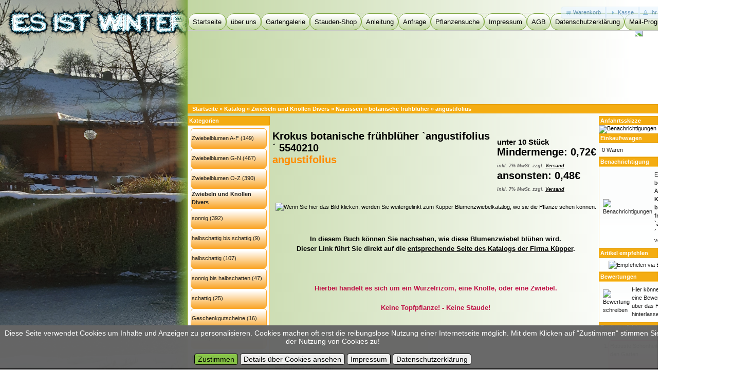

--- FILE ---
content_type: text/html; charset=UTF-8
request_url: https://pflanzen-franken.de/product_info.php?cPath=400_91_171&products_id=5540210000
body_size: 24808
content:
<!DOCTYPE html>
<html lang="de">
<head>
<title>Menue</title></head> 
<style type="text/css">
liste {
display: block;
	  border: 1px solid #facc2e;
      border-radius: 6px;
	  height: 20px;
      padding: 2px;
	  margin: 0px;
	  width: 135px;
	  background-image: linear-gradient(to bottom, #ffffff 10%, #facc2e 100%);
	  font: Verdana;
	  font-size: 10px;
}

liste:hover   { background-image: linear-gradient(to bottom, #ffffff 10%, #de8e16 100%);}
</style>
<style type="text/css">
liste2 {
display: block;
	  display: table-cell;
	  vertical-align: middle;
	  border: 1px solid #faa82e;
      border-radius: 6px;
	  height: 35px;
      padding: 1px;
	  width: 145px;
	  background-image: linear-gradient(to bottom, #ffffff 10%, #faa82e 100%);
	  font: Verdana;
      font-size: 11px;
}
liste2:hover   { background-image: linear-gradient(to bottom, #ffffff 10%, #ffd699 100%);}
</style>
<style type="text/css">
liste3 {
display: block;
	  display: table-cell;
	  vertical-align: middle;
	  border: 1px solid #faa82e;
      border-radius: 6px;
	  height: 100%;
      padding: 1px;
	  width: 145px;
	  background-image: linear-gradient(to bottom, #ffffff 10%, #f2b38a 100%);
	  font: Verdana;
      font-size: 11px;
}
liste3:hover   { background-image: linear-gradient(to bottom, #ffffff 10%, #ffd699 100%);}
</style>
<style type="text/css">
listeC {
display: block;
	  border: 1px solid #fa3e82;
      border-radius: 6px;
	  height: 55px;
      padding: 2px;
	  margin: 0px;
	  width: 135px;
	  background-image: linear-gradient(to bottom, #ffffff 10%, #fa91b7 100%);
	  font: Verdana;
	  font-size: 11px;
}
listeC:hover   { background-image: linear-gradient(to bottom, #ffffff 10%, #d61590 100%);}
</style>
<style type="text/css"> 
 A:link { text-decoration: none; }
 </style> 
	 
</head>
</html><html lang="de">
<head>
<meta http-equiv="Content-Type" content="text/html; charset=utf-8" >
<title>Krokus botanische frühblüher `angustifolius ´ 5540210, Pflanzen-Franken</title>

<meta name="viewport" content="width=device-width, maximum-scale=1">
<title>Gary Priestley</title>
<link rel="shortcut icon" href="favicon.ico">
<meta http-equiv="Content-Type" content="text/html; charset=UTF-8" >
<meta name="language" content="deutschland, DE">
<meta name="viewport" content="width=device-width, initial-scale=1.0, user-scalable=yes">
<meta name="description" content="Gary Priestley in Emskirchen">
<meta name="author" content="Gary Priestley">
<meta name="revisit-after" content="7 days">
<meta name="keywords" lang="de" content="Stauden, Freilandstauden, stauden, Gartenblumen, mehrjährige Pflanzen, Dauerpflanzen, Emskirchen, Flugshof">
<meta name="keywords" lang="de" content="Pflanzen Franken, Franke Pflanzen, Freiland Pflanzen, blühender Garten, Blüten im Garten">
<meta name="keywords" lang="de" content="Staudenbeet, Staudenbeete, blühende Stauden, Blumenbeete, langjährige Pflanzen">
<meta name="keywords" lang="de" content="Blumenrabatte, Bienenpflanzen, Bienenweide, Schmetterlingsblumen, Schmetterlingspflanzen, Stauden für Bienen, Stauden für Schmetterlinge">
<meta name="keywords" lang="de" content="Schmetterlingsweide, Gartenwunder, Insektengarten, Georg Hutzler, Gary Priestley">
<meta name="keywords" lang="en" content="perenials">
<meta name="date" content="2025-11-16T17:45:34+02:00">
<meta name="generator" content="manually">
<meta name="robots" content="index,follow">


<base href="https://pflanzen-franken.de/" />
<link rel="stylesheet" type="text/css" href="ext/jquery/ui/redmond/jquery-ui-1.10.4.min.css" />
<script type="text/javascript" src="ext/jquery/jquery-1.11.1.min.js"></script>
<script type="text/javascript" src="ext/jquery/ui/jquery-ui-1.10.4.min.js"></script>


<script type="text/javascript" src="ext/photoset-grid/jquery.photoset-grid.min.js"></script>

<link rel="stylesheet" type="text/css" href="ext/colorbox/colorbox.css" />
<script type="text/javascript" src="ext/colorbox/jquery.colorbox-min.js"></script>

<link rel="stylesheet" type="text/css" href="ext/960gs/960_24_col.css" />
<link rel="stylesheet" type="text/css" href="stylesheet.css" />
<link rel="canonical" href="http://pflanzen-franken.de/product_info.php?products_id=5540210000" />
<script type="text/javascript" src="ext/tooltip/tooltipsy.min.js"></script>
</head>
<body>

<div style='position:fixed; top:75px'><script type="text/javascript"><!--

if (($notmobil ==2)&&(screen.width < 480)) {

window.location.href = "http://www.priestley.de/pflanzen/oscommerce-2.3.4.1/mobil/index.php";
}
//-->
</script>	
	   <head>
  <style type="text/css">
   
   
   #whiteAreaMiddle {
 background-image: linear-gradient(to left, #ffffff 10%, #7ea93e 200%);  
  position: fixed;
  margin-left:360px;
  bottom: 0;
  width: 960px;
  height: 100%;
}
#whiteAreaLeft {
 color: rgb(126,169,52);
 background: linear-gradient(to right, rgba(0,0,0,0.0), rgba(126,169,62,1.0));
  position: fixed;
   margin-left:335px;
  bottom: 0;
  padding: 1px;
  width: 25px;
  height: 100%;
} 
#whiteAreaRight {
 color: rgb(255,255,255);
 background: linear-gradient(to left, rgba(0,0,0,0.0), rgba(255,255,255,1.0));
  position: fixed;
   margin-left:1320px;
  bottom: 0;
  width: 25px;
  height: 100%;
} 
</style>
 <IMG style='position:fixed; margin-left:-205px; margin-top:-250px; filter:saturate(87%)' src='/images/bilder/wintereindruck1.jpg' height='1300' width='150%'><img style='position:fixed; margin-left:0px; margin-top:-75px' src='/images/Winter.png' width='380'>

<div id="whiteAreaLeft"></div>
<div id="whiteAreaMiddle"></div>
<div id="whiteAreaRight"></div>



<IMG style='transform: scaleX(-1); position:absolute; margin-left:1230px; margin-top:-20px' src='/images/Biene-winter.png' height='100'><IMG style='transform: scaleX(1); position:absolute; margin-left:1350px; margin-top:425px' src='/images/Biene-winter.png' height='100'><IMG style='transform: scaleX(-1); position:absolute; margin-left:1450px; margin-top:150px' src='/images/Biene-winter.png' height='300'></div>
<div style='position:fixed; top:0'>
</div>

<div style='position:fixed; top:0'>
</div>

<div style='position:fixed; bottom:0'>
</div>
<div style='position:fixed; top:500; margin-left:220'>
</div>
</div>

<div id="bodyWrapper" class="container_24">

<html lang="de">
<style>
body {font-family: Arial;}

/* Style the tab */
.tab {
	overflow: hidden;
    border: 1px solid #ccc;
    background-image: linear-gradient(to left, #ffffff 10%, #7ea93e 200%)
	border-radius: 15px;
}

/* Style the buttons inside the tab */
.tab button {
    background-image: linear-gradient(to bottom, #ffffff 10%, #7ea93e 200%);
    float: left;
    border: 1px solid #7ea93e;
    outline: none;
    cursor: pointer;
    padding: 8px;
    transition: 0.3s;
    font-size: 13px;
	border-radius: 15px;

}

/* Style the buttons inside the tab */
.tab button_mobil {
    background-image: linear-gradient(to bottom, #ffffff 10%, #d42632 200%);
    float: left;
	color: red;
    border: 1px solid #700609;
    outline: none;
    cursor: pointer;
    padding: 8px;
    transition: 0.3s;
    font-size: 13px;
	border-radius: 15px;

}

/* Change background color of buttons on hover */
.tab button:hover {
    background-image: linear-gradient(to bottom, #ffffff 10%, #7ea93e 100%);
}

/* Create an active/current tablink class */
.tab button.active {
    background-image: linear-gradient(to bottom, #ffffff 10%, #facc2e 100%);

}

</style>
</html>

<div id="header" class="grid_24"><div>
    <div id="storeLogo" style="position:absolute;z-index:0;">

<!-- Image map Start - -->
<img id="Image-Map" src="images/store_logo.png" usemap="#Image-Map" border="0" width="945" height="150" alt="" />
<map id="Image-Map" name="Image-Map">
<area shape="rect" coords="1076,85,1116,106" target="_blank" href="https://www.priestley.de" alt="Priestley" title="Priestley" />
</map>
<!-- Image map End - -->

<div class="tab">
<!-- Die nächsten beiden Zeilen geben in der Ansicht mit einem Handy - 480 Pix einen zusätzlichen Button an. --> 
<div id="mydiv"><button_mobil class="tablinks" onclick="window.location.href='https://stauden-gary.de'">mobil-Ansicht</button_mobil></div>
<style type="text/css">@media screen and (min-width: 481px) {div#mydiv { display: none }}</style>

   <button class="tablinks" onclick="window.location.href='http://pflanzen-franken.de/startseite.php'">Startseite</button>
  <button class="tablinks" onclick="window.location.href='http://pflanzen-franken.de/ueber_uns.php'">über uns</button>
  <button class="tablinks" onclick="window.location.href='http://pflanzen-franken.de/gartengalerie.php'">Gartengalerie</button>
  <button class="tablinks" onclick="window.location.href='http://pflanzen-franken.de/staudenshop.php'">Stauden-Shop</button>
  <button class="tablinks" onclick="window.location.href='http://pflanzen-franken.de/anleitung.php'">Anleitung</button>
  <button class="tablinks" onclick="window.location.href='http://pflanzen-franken.de/kriterien.php'">Anfrage</button>
  <button class="tablinks" onclick="window.location.href='http://pflanzen-franken.de/pflanzensuche.php'">Pflanzensuche</button>  
  <button class="tablinks" onclick="window.location.href='http://pflanzen-franken.de/impressum.php'">Impressum</button>
  <button class="tablinks" onclick="window.location.href='http://pflanzen-franken.de/conditions.php'">   AGB   </button>
  <button class="tablinks" onclick="window.location.href='http://pflanzen-franken.de/datenschutzerklaerung.php'">Datenschutzerklärung</button> 
  <button class="tablinks" onclick="window.location.href='mailto:stauden@priestley.de'">Mail-Program</button>  
</div>	
 </div>
</div> 
  <div id="headerShortcuts">
<span class="tdbLink"><a id="tdb1" href="http://pflanzen-franken.de/shopping_cart.php">Warenkorb</a></span><script type="text/javascript">$("#tdb1").button({icons:{primary:"ui-icon-cart"}}).addClass("ui-priority-secondary").parent().removeClass("tdbLink");</script><span class="tdbLink"><a id="tdb2" href="http://pflanzen-franken.de/checkout_shipping.php">Kasse</a></span><script type="text/javascript">$("#tdb2").button({icons:{primary:"ui-icon-triangle-1-e"}}).addClass("ui-priority-secondary").parent().removeClass("tdbLink");</script><span class="tdbLink"><a id="tdb3" href="http://pflanzen-franken.de/account.php">Ihr Konto</a></span><script type="text/javascript">$("#tdb3").button({icons:{primary:"ui-icon-person"}}).addClass("ui-priority-secondary").parent().removeClass("tdbLink");</script>  </div>

<script type="text/javascript">
  $("#headerShortcuts").buttonset();
</script>
</div>

<div class="grid_24 ui-widget infoBoxContainer">
  <div class="ui-widget-header infoBoxHeading">&nbsp;&nbsp;<a href="http://pflanzen-franken.de" class="headerNavigation">Startseite</a> &raquo; <a href="http://pflanzen-franken.de/index.php" class="headerNavigation">Katalog</a> &raquo; <a href="http://pflanzen-franken.de/index.php?cPath=400" class="headerNavigation">Zwiebeln und Knollen Divers</a> &raquo; <a href="http://pflanzen-franken.de/index.php?cPath=400_91" class="headerNavigation">Narzissen</a> &raquo; <a href="http://pflanzen-franken.de/index.php?cPath=400_91_171" class="headerNavigation">botanische frühblüher</a> &raquo; <a href="http://pflanzen-franken.de/product_info.php?cPath=400_91_171&amp;products_id=5540210000" class="headerNavigation">angustifolius</a></div>
</div>


<div style='top:20px' id="bodyContent" class="grid_16 push_4">


<div>
  <h1 style="float: right; margin-right:5px"><div style="font-size:15px;">unter 10 Stück<br></div>Mindermenge: 0,72€<br /><span class="price-info"> inkl. 7%  MwSt. zzgl. <a href="http://pflanzen-franken.de/popup_shipping.php" target="_blank" onclick="$('#popupShipping').dialog('open'); return false;"><u>Versand</u></a></span><br>ansonsten: 0,48€<br /><span class="price-info"> inkl. 7%  MwSt. zzgl. <a href="http://pflanzen-franken.de/popup_shipping.php" target="_blank" onclick="$('#popupShipping').dialog('open'); return false;"><u>Versand</u></a></span><div style="font-size:10px; margin-right:5px;"></div></h1>
  <h1>Krokus botanische frühblüher `angustifolius ´ 5540210<br /><span style="font-size:20px; color:darkorange; margin-top:5px;">angustifolius</span></h1>
    </div>
<form name="cart_quantity" action="http://pflanzen-franken.de/product_info.php?cPath=400_91_171&amp;products_id=5540210000&amp;action=add_product" method="post"><br style="clear:both;"/>
<div >
  <div class="contentText">

<div> <a href="https://kuepper-assets.wollenhaupt.de/Kataloge-2025/Küpper-Katalog%20Herbst%202025-2026_72%20DPI%20.pdf#page=91" . target="_blank" ><center><img src="Miniaturbilder/Buch.png" width="350" title="Wenn Sie hier das Bild klicken, werden Sie weitergelinkt zum Küpper Blumenzwiebelkatalog, wo sie die Pflanze sehen können."></a></center> <br><br><center><h3>In diesem Buch können Sie nachsehen, wie diese Blumenzwiebel blühen wird. <br>Dieser Link führt Sie direkt auf die <u>entsprechende Seite des Katalogs der Firma Küpper</u>.</h3></center><br><br></div>
		

<script type="text/javascript">
$(function() {
  $('#piGal').css({
    'visibility': 'hidden'
  });

  $('#piGal').photosetGrid({
    layout: '1',
    width: '250px',
    highresLinks: true,
    rel: 'pigallery',
	onComplete: function() {
      $('#piGal').css({ 'visibility': 'visible'});

      $('#piGal a').colorbox({
        maxHeight: '90%',
        maxWidth: '90%',
        rel: 'pigallery'
      });

      $('#piGal img').each(function() {
        var imgid = $(this).attr('id').substring(9);

        if ( $('#piGalDiv_' + imgid).length ) {
          $(this).parent().colorbox({ inline: true, href: "#piGalDiv_" + imgid });
        }
      });
    }
  });
});
</script>

 

	<P>
	<strong><font color="#bf1145"><center><h3>Hierbei handelt es sich um ein Wurzelrizom, eine Knolle, oder eine Zwiebel.<br><br>Keine Topfpflanze! - Keine Staude!</h3></center></font></strong><br>

	<p>




<br><br><br>






	  <p><b>verfügbare Optionen:</b></p>
	  <br />
	  <strong>Leider lässt sich hier keine weiter Option auswählen. Es wird nur die Zwiebelgröße angezeigt, die Sie bereits ausgewählt haben.</strong><br />
      <br /><select name="id[4]"><option value="213">5/+</option></select><br />
	 
    </p>

    <div style="clear: both;"></div>


  </div>
  



				<table><tr><td class="main"; width="73%"><center><b> Es sind noch  1000 Artikel verfügbar.</b></center></td>
		
	
<!--bof remove add to cart button-->
<center><td style='background-color:orange; height: 40px; border-radius: 15px'><span class="buttonAction"><input type="hidden" name="products_id" value="5540210000" /><span class="tdbLink"><button id="tdb4" type="submit">In den Warenkorb</button></span><script type="text/javascript">$("#tdb4").button({icons:{primary:"ui-icon-cart"}}).addClass("ui-priority-primary").parent().removeClass("tdbLink");</script></span></td></center></tr></table>
<!--eof remove add to cart button-->

  <div class="buttonSet">
   <p class="tax_info">
        <span class="pls_basePrice">Für den Artikel 5540210000 gilt ein unverbindlicher Liefertermin: 01.11.2026-31.11.2026</span><br><span class="pls_basePrice">Bitte melden Sie sich an oder loggen Sie sich ein für genaue Lieferangaben. Diese sind abhängig von Ihren Bestelloptionen.</span><br>
      </p>
    <span class="tdbLink"><a id="tdb5" href="http://pflanzen-franken.de/product_reviews.php?cPath=400_91_171&amp;products_id=5540210000">Bewertungen</a></span><script type="text/javascript">$("#tdb5").button({icons:{primary:"ui-icon-comment"}}).addClass("ui-priority-secondary").parent().removeClass("tdbLink");</script> 
 </div>
 

</div>

</form>


</div> <!-- bodyContent //-->


<div id="columnLeft" class="grid_4 pull_16">
  <div class="ui-widget infoBoxContainer">  <div class="ui-widget-header infoBoxHeading">Kategorien</div>  <div class="ui-widget-content infoBoxContents"><div><liste2><a href="http://pflanzen-franken.de/index.php?cPath=401">Zwiebelblumen A-F</a>&nbsp;(149)<br /></div><div><liste2><a href="http://pflanzen-franken.de/index.php?cPath=402">Zwiebelblumen G-N</a>&nbsp;(467)<br /></div><div><liste2><a href="http://pflanzen-franken.de/index.php?cPath=403">Zwiebelblumen O-Z</a>&nbsp;(390)<br /></div><div><liste2><a href="http://pflanzen-franken.de/index.php?cPath=400"><strong>Zwiebeln und Knollen Divers</strong></a><br /></div><div><liste2><a href="http://pflanzen-franken.de/index.php?cPath=1">sonnig</a>&nbsp;(392)<br /></div><div><liste2><a href="http://pflanzen-franken.de/index.php?cPath=2">halbschattig bis schattig</a>&nbsp;(9)<br /></div><div><liste2><a href="http://pflanzen-franken.de/index.php?cPath=3">halbschattig</a>&nbsp;(107)<br /></div><div><liste2><a href="http://pflanzen-franken.de/index.php?cPath=4">sonnig bis halbschatten</a>&nbsp;(47)<br /></div><div><liste2><a href="http://pflanzen-franken.de/index.php?cPath=5">schattig</a>&nbsp;(25)<br /></div><div><liste2><a href="http://pflanzen-franken.de/index.php?cPath=37">Geschenkgutscheine</a>&nbsp;(16)<br /></div><div><liste2><a href="http://pflanzen-franken.de/index.php?cPath=42">Sonstige</a>&nbsp;(8)<br /></div><div><liste2><a href="http://pflanzen-franken.de/index.php?cPath=45">Pflanzenhandel</a><br /></div></div></div>
<div class="ui-widget infoBoxContainer">  <div class="ui-widget-header infoBoxHeading">Gattungen</div>  <div class="ui-widget-content infoBoxContents"><form name="manufacturers" action="http://pflanzen-franken.de/index.php" method="get"><select name="manufacturers_id" onchange="this.form.submit();" size="1" style="width: 100%"><option value="" selected="selected">deutsch</option><option value="13">Akelei</option><option value="72">Alant</option><option value="38">Artischocke</option><option value="20">Aster</option><option value="104">Ballonglocke</option><option value="100">Bartfaden</option><option value="130">Beinwell</option><option value="62">Berggras</option><option value="71">Berggras</option><option value="3">Bergknöterich</option><option value="28">Bergminze</option><option value="47">Berufkraut</option><option value="79">Bitterwurz</option><option value="22">Blaukissen</option><option value="101">Blauraute</option><option value="60">Blauschleier</option><option value="141">Bohnenkraut</option><option value="154">Dreiblattspiere</option><option value="149">Duftnessel</option><option value="138">Ehrenpreis</option><option value="2">Eisenhut</option><option value="137">Eisenkraut</option><option value="54">Erdbeere</option><option value="74">Fackellilie</option><option value="128">Federgras</option><option value="87">Felberich</option><option value="43">Fingerhut</option><option value="107">Fingerkraut</option><option value="83">Flachs</option><option value="102">Flammenblume</option><option value="31">Flockenblume</option><option value="7">Frauenmantel</option><option value="153">Freilandgloxinie</option><option value="55">Fuchsie</option><option value="67">Funkie</option><option value="44">Gämswurz</option><option value="14">Gänsekresse</option><option value="132">Gamander</option><option value="6">Garten Stockrose</option><option value="41">Gartenmargarite</option><option value="17">Geißbart</option><option value="103">Gelenkblume</option><option value="29">Glockenblume</option><option value="81">Goldkolben</option><option value="50">Goldlack</option><option value="75">Goldnessel</option><option value="126">Goldrute</option><option value="15">Grasnelke</option><option value="125">Grasschwertel</option><option value="5">Günsel</option><option value="111">Hahnenfuß</option><option value="119">Heiligenkraut</option><option value="32">Hornkraut</option><option value="144">Indianernessel</option><option value="105">Jakobsleiter</option><option value="68">Johanniskraut</option><option value="19">Junkerlilie</option><option value="139">Kandelaberehrenpreis</option><option value="95">Katzenminze</option><option value="12">Katzenpfötchen</option><option value="152">Kaukasusvergissmeinicht</option><option value="56">Kokardenblume</option><option value="129">Kornblumenaster</option><option value="46">Kugeldistel</option><option value="110">Kuhschelle</option><option value="99">Lampenputzergras</option><option value="93">Landschilf</option><option value="8">Lauch</option><option value="76">Lavendel</option><option value="48">Leberbalsam</option><option value="124">Leimkraut</option><option value="86">Lichtnelke</option><option value="78">Liebstöckel</option><option value="89">Lippenmäulchen</option><option value="84">Lobelie</option><option value="109">Lungenkraut</option><option value="85">Lupine</option><option value="37">Mädchenauge</option><option value="146">Mädesüß</option><option value="36">Maiglöckchen</option><option value="97">Majoran</option><option value="88">Malve</option><option value="77">Margerite</option><option value="122">Mauerpfeffer</option><option value="91">Melisse</option><option value="92">Minze</option><option value="39">Mittagsblume</option><option value="98">Mohn</option><option value="24">Moskitogras</option><option value="96">Nachtkerze</option><option value="150">Nagelkraut</option><option value="156">Natternkopf</option><option value="42">Nelke</option><option value="59">Nelkenwurz</option><option value="90">Perlgras</option><option value="10">Perlkörbchen</option><option value="33">Plattährengras</option><option value="57">Prachtkerze</option><option value="80">Prachtscharte</option><option value="21">Prachtspiere</option><option value="112">Präriezapfenblume</option><option value="66">Purpurglöckchen</option><option value="94">Rebhuhnbeere</option><option value="49">Reiherschnabel</option><option value="27">Reitgras</option><option value="113">Rhabarber</option><option value="23">Riesensteinbrech</option><option value="26">Rindsauge</option><option value="40">Rittersporn</option><option value="147">Rohr Glanzgras</option><option value="115">Rosmarin</option><option value="118">Salbei</option><option value="73">Sandrapunzel</option><option value="136">Schabenkraut</option><option value="1">Schafbarbe</option><option value="114">Schaublatt</option><option value="134">Schaumblüte</option><option value="45">Scheinsonnenhut</option><option value="151">Schellenblume</option><option value="145">Schildblatt</option><option value="61">Schleierkraut</option><option value="70">Schleifenblume</option><option value="108">Schlüsselblume</option><option value="155">Schmiele</option><option value="4">Schmucklilie</option><option value="143">Schwertlilie</option><option value="53">Schwingel</option><option value="30">Segge</option><option value="18">Seidenpflanze</option><option value="120">Seifenkraut</option><option value="63">Sonnenbraut</option><option value="116">Sonnenhut</option><option value="121">Steinbrech</option><option value="9">Steinkraut</option><option value="123">Steinrose</option><option value="58">Storchenschnabel</option><option value="82">Strandflieder</option><option value="64">Strohblume</option><option value="65">Taglilie</option><option value="133">Thymian</option><option value="135">Trollblume</option><option value="140">Veilchen</option><option value="35">Waldrebe</option><option value="142">Waldsteinie</option><option value="51">Wasserdost</option><option value="117">Weinraute</option><option value="106">Weißwurz</option><option value="16">Wermut/Eberraute</option><option value="11">Windröschen</option><option value="34">Winteraster</option><option value="148">Wittwenblume</option><option value="52">Wolfsmilch</option><option value="131">Wucherblume</option><option value="69">Ysop</option><option value="127">Ziest</option><option value="25">Zittergras</option></select></form></div></div>
<div class="ui-widget infoBoxContainer">  <div class="ui-widget-header infoBoxHeading">Schnellsuche</div>  <div class="ui-widget-content infoBoxContents" style="text-align: center;">    <form name="quick_find" action="http://pflanzen-franken.de/advanced_search_result.php" method="get">    <input type="text" name="keywords" size="10" maxlength="30" style="width: 75%" />&nbsp;<input type="hidden" name="search_in_description" value="1" /><input type="image" src="includes/languages/german/images/buttons/button_quick_find.gif" alt="Schnellsuche" title=" Schnellsuche " /><br />Verwenden Sie Stichworte, um ein Produkt zu finden.<br /><a href="http://pflanzen-franken.de/advanced_search.php"><strong>erweiterte Suche</strong></a>    </form>  </div></div>
<div class="ui-widget infoBoxContainer">  <div class="ui-widget-header infoBoxHeading"><a href="http://pflanzen-franken.de/products_new.php">Neue Produkte</a></div>  <div class="ui-widget-content infoBoxContents" style="text-align: center;"><a href="http://pflanzen-franken.de/product_info.php?products_id=2000001075"><img src="images/Geschenke_75.jpg" alt="Geschenkgutschein - Geschenk" title="Geschenkgutschein - Geschenk" width="80" height="100" /></a><br /><a href="http://pflanzen-franken.de/product_info.php?products_id=2000001075">Geschenkgutschein - Geschenk</a><br />75,00€<br /><span class="price-info"> inkl. 7%  MwSt. zzgl. <a href="http://pflanzen-franken.de/popup_shipping.php" target="_blank" onclick="$('#popupShipping').dialog('open'); return false;"><u>Versand</u></a></span></div></div>
<div class="ui-widget infoBoxContainer">  <div class="ui-widget-header infoBoxHeading">Informationen</div>  <div class="ui-widget-content infoBoxContents"><div><liste3><li>	  <a href="http://pflanzen-franken.de/popup_plz.php" target="_blank" onclick="$('#popupPlz').dialog('open'); return false;">PLZ überprüfen</a><br /></li></div><div><liste3><li>    <a href="http://pflanzen-franken.de/shipping.php">Liefer- und<br />&nbsp;Versandkosten</a><br /></li></div><div><liste3><li>    <a href="http://pflanzen-franken.de/datenschutzerklaerung.php">Privatsphäre<br />&nbsp;und Datenschutz</a><br /></li></div><div><liste3><li>    <a href="http://pflanzen-franken.de/cookie-info.php">Cookies</a><br /></li></div><div><liste3><li>    <a href="http://pflanzen-franken.de/conditions.php">Unsere AGB</a><br /></li></div><div><liste3><li>    <a href="http://pflanzen-franken.de/contact_us.php">Kontakt</a><br /></li></div><div><liste3><li>    <a href="http://pflanzen-franken.de/event_sch.php">Veranstaltungsplan</a><br /></li></div><div><liste3><li>    <a href="http://pflanzen-franken.de/impressum.php">Impressum</a><br /></li></div><div><liste3><li>    <a href="http://pflanzen-franken.de/widerruf.php">Widerruf</a><br /></li></div><div><liste3><li>    <a href="http://pflanzen-franken.de/widerruf_form.php">Widerrufformular</a><br></li></div><div><liste3><li>    <a href="http://pflanzen-franken.de/verpackungsverordnung.php">Verpackungsverord.</a><br></li></div><div><liste3><li>    <a href="http://pflanzen-franken.de/pflanzenpass.php">Pflanzenpass</a><br></li></div><div><liste3><li>    <a href="http://pflanzen-franken.de/impression.php">Bildeindrücke</a><br></li></div>  </div></div>
<div class="ui-widget infoBoxContainer">  <div class="ui-widget-header infoBoxHeading">Wir akzeptieren</div>  <div class="ui-widget-content infoBoxContents" style="text-align: center;"><img src="images/card_acceptance/paypal_horizontal_large.png" alt="" width="130" height="40" /><img src="images/card_acceptance/visa.png" alt="" width="65" height="40" /><img src="images/card_acceptance/mastercard_transparent.png" alt="" width="65" height="40" /><img src="images/card_acceptance/american_express.png" alt="" width="65" height="40" /><img src="images/card_acceptance/maestro_transparent.png" alt="" width="65" height="41" />  </div></div></div>


<div id="columnRight" class="grid_4">
  <div class="ui-widget infoBoxContainer">  <div class="ui-widget-header infoBoxHeading">Anfahrtsskizze</div>  <a href="http://pflanzen-franken.de/anfahrt-info.php"><img src="images/box_anfahrtsplan.png" alt="Benachrichtigungen" title="Benachrichtigungen" width="156" height="102" /></a></div>

<div class="ui-widget infoBoxContainer">  <div class="ui-widget-header infoBoxHeading"><a href="http://pflanzen-franken.de/shopping_cart.php">Einkaufswagen</a></div>  <div class="ui-widget-content infoBoxContents">0 Waren</div></div>
<div class="ui-widget infoBoxContainer">  <div class="ui-widget-header infoBoxHeading"><a href="http://pflanzen-franken.de/account_notifications.php">Benachrichtigung</a></div>  <table border="0" cellspacing="0" cellpadding="2" class="ui-widget-content infoBoxContents"><tr><td><a href="http://pflanzen-franken.de/product_info.php?cPath=400_91_171&amp;products_id=5540210000&amp;action=notify"><img src="images/box_products_notifications.gif" alt="Benachrichtigungen" title="Benachrichtigungen" width="50" height="50" /></a></td><td><a href="http://pflanzen-franken.de/product_info.php?cPath=400_91_171&amp;products_id=5540210000&amp;action=notify">Eine Nachricht bei Änderungen zu <strong>Krokus botanische frühblüher `angustifolius ´ 5540210</strong> versenden.</a></td></tr></table></div>
<div class="ui-widget infoBoxContainer">  <div class="ui-widget-header infoBoxHeading">Artikel empfehlen</div>  <div class="ui-widget-content infoBoxContents" style="text-align: center;"><a href="http://pflanzen-franken.de/tell_a_friend.php?products_id=5540210000"><img src="images/social_bookmarks/email.png" border="0" title="Empfehelen via E-Mail" alt="Empfehelen via E-Mail" /></a></div></div>
<div class="ui-widget infoBoxContainer">  <div class="ui-widget-header infoBoxHeading"><a href="http://pflanzen-franken.de/reviews.php">Bewertungen</a></div>  <table border="0" cellspacing="0" cellpadding="2" class="ui-widget-content infoBoxContents"><tr><td><a href="http://pflanzen-franken.de/product_reviews_write.php?products_id=5540210000"><img src="images/box_write_review.gif" alt="Bewertung schreiben" title="Bewertung schreiben" width="50" height="50" /></a></td><td><a href="http://pflanzen-franken.de/product_reviews_write.php?products_id=5540210000">Hier können Sie eine Bewertung über das Produkt hinterlassen.</a></td></tr></table></div>
<div class="ui-widget infoBoxContainer">  <div class="ui-widget-header infoBoxHeading">Buchempfehlung</div>  <div class="ui-widget-content infoBoxContents"><ol style="padding-left: 13px"><div><listeC><li><a href="http://pflanzen-franken.de/buch_info.php?buch_id=1">Robuste Schönheiten für den Garten</a></li></div><div><listeC><li><a href="http://pflanzen-franken.de/buch_info.php?buch_id=2">Stauden - mischpflanzungen</a></li></div></ol></div></div></div>

   
    <div id="popupShipping" title="Versandkosten">
      <p> Grundsätlich ist für eine Mindestbestellung von 25,00 € notwendig.<br><br>
 1. Selbstabholung am Standort Flugshof<br>
 Bitte vereinbaren Sie einen Termin für die Selbstabholung. Da Sie den Aufwand des Pflanzenbeschaffens übernehmen, fallen selbstverständlich keinerlei Liefer- oder Versandkosten an.<br><br>
 2. Verkauf an Markt- oder Messeständen<br>
 Da Sie die Ware gleich beim Kaufen mitnehmen, fallen hier ebenfalls keinerlei Liefer- oder Versandkosten an.<br><br>
 3. Selbstabholung bei einer Partnerstation<br>
 Wenn Sie eine von uns belieferte Partnerstation in Ihrer Nähe auswählen und dort die gekauften Stauden selbst abholen, fallen keine Liefer- oder Versandkosten an.<br><br>
 4. Bei Anlieferung an Ihrer eigenen Adresse<br>
 Sofern die Anlieferadresse innerhalb des belieferbaren Gebietes liegen und dadurch eine Auslieferung an Ihre Adresse möglich ist, kommen je Lieferung und Liefergebiet noch Lieferkosten hinzu. Die Höhe entnehmen Sie bitte der Tabelle. 
</p>
    </div>
<script type="text/javascript">
$('#popupShipping').dialog({
  autoOpen: false,
  width: 600,
  height: 400,
  buttons: {
    Ok: function() {
      $(this).dialog('close');
    }
  }
});
</script>

  
    <div id="popupAgb" title="AGB`s">
      <p><div style='align:right; top:10px; font-family:Verdana;'>
<div class='boxS2'>
<table>
<tr>
    <td><img src="markierung.gif" width='10px'><FONT SIZE="3"><u>  1. Preise und Zahlung</u></font><br><FONT SIZE="2"><br> Die ausgewiesenen Preise sind in Euro und verstehen sich inkl. der gesetzlichen Mehrwertsteuer. Die Rechnungen sind sofort zahlbar in bar, EC- oder Kreditkarte. Bei entsprechender Gewährung spätestens 30 Tage nach Ausstellungsdatum ohne Abzug von Rabatten oder Skonto. Nach Ablauf dieser Frist kommt der Kunde auch ohne Mahnung in Verzug. Gerät der Kunde mit der Zahlung in Verzug, so ist Pflanzen-Franken /Gary Priestley berechtigt, vom betreffenden Zeitpunkt an, Zinsen in Höhe des derzeit allgemein gültigen Zinssatzes eines Kontokorrentkredites zu berechnen. Eventuelle Kosten eines außergerichtlichen Inkassoverfahrens bei nicht fristgemäßer Bezahlung gehen in voller Höhe zu Lasten des Kunden. Bei umfangreichen Aufträgen kann Pflanzen-Franken / Gary Priestley einen angemessenen Vorschuss verlangen. </font><br><br></td>
	<td></td> 


  </tr>
<tr>
    <td><img src="markierung.gif" width='10px'><FONT SIZE="3"><u>  2. Eigentumsvorbehalt</u></font><br><FONT SIZE="2"><br> Bis zur vollständigen Bezahlung bleibt die Ware Eigentum von Pflanzen-Franken in Emskirchen, Eigentümer: Gary Priestley.</font><br><br></td>
    <td></td> 

  </tr>
<tr>
    <td><img src="markierung.gif" width='10px'><FONT SIZE="3"><u>  3. Lieferpflicht und Gewährleistung</u></font><br><FONT SIZE="2"><br> Pflanzen-Franken produziert und liefert Pflanzen/Stauden, die ohne Behandlung mit chemischen Wachstumsregulatoren gezogen sind. Auch der chemische Pflanzenschutz wird auf das Nötigste reduziert. Für Schäden, die durch unsachgemäße Pflanzung, Behandlung oder Pflege entstehen, haftet Pflanzen-Franken nicht. Mängel sind innerhalb von 7 Tagen schriftlich anzuzeigen. Die Mängel sind genau zu beschreiben und mit einem Foto zu dokumentieren. Ersatz in gleichwertigen Sorten behalten wir uns vor, wenn dies der Auftraggeber nicht ausdrücklich untersagt. Es wird keine Gewährleistung oder Garantie auf das Anwachsen von Pflanzen gegeben, da dies in äußerst beträchtlichen Maß in der Hand des Kunden liegt und von Pflanzen-Franken nicht mehr beeinflusst werden kann. </font><br><br></td>
    <td></td> 

  </tr>
<tr>
    <td><img src="markierung.gif" width='10px'><FONT SIZE="3"><u>  4. Gebühr für eine Planungs-Beratung</u></font><br><FONT SIZE="2"><br> Kurzberatungen bis max. 10 Minuten sind nach wie vor kostenfrei. Eine Gebühr wird fällig, wenn Gary Priestley von Pflanzen-Franken im Einvernehmen mit dem Kunden dies schriftlich vereinbart. Die online gestellten Anfragen verstehen sich als Kurzberatung und sind ebenfalls nicht kostenpflichtig. Eine Beratung vor Ort beim Kunden ist kostenpflichtig und wird zzgl. der Anfahrt berechnet.</font><br><br></td>
    <td></td>

  </tr>
<tr>
    <td><img src="markierung.gif" width='10px'><FONT SIZE="3"><u>  5. Erfüllungsort und Gerichtsstand</u></font><br><FONT SIZE="2"><br> Erfüllungsort und Gerichtsstand für den Geschäftsverkehr ist der Sitz des Verkäufers (Amtsgericht Neustadt Aisch - Bad Windsheim). Es gilt ausschließlich das Recht der Bundesrepublik Deutschland. Bei Endverbrauchern gilt der Wohnsitz des Kunden als Gerichtsstand.</font><br><br></td>
    <td></td>

  </tr>
 <tr>
    <td><img src="markierung.gif" width='10px'><FONT SIZE="3"><u>  6. Vertrag und Widerrufsrecht</u></font><br><FONT SIZE="2"><br> Der Kunde kann seinen Auftrag in elektronischer, schriftlicher oder mündlicher Form erteilen. Der Auftrag gilt als angenommen, wenn dieser in schriftlicher oder elektronischer Form bestätigt wurde. Bis zum Eintreffen der Auftragsbestätigung durch Pflanzen-Franken / Gary Priestley hat der Kunde das Recht den Auftrag schriftlich zu stornieren. Pflanzen-Franken / Gary Priestley kann ohne Angaben von Gründen die Auftragsannahme ablehnen. Sollte ein Auftrag aus wichtigen Gründen, wie z.B. Krankheit oder technischen Problemen nicht fristgemäß ausgeführt werden, wird der Kunde umgehend vom Auftragnehmer informiert. Hieraus hat der Kunde keinen Schadensersatzanspruch. Kann der Auftragnehmer aus nicht verschuldeten oder nicht zu verantwortenden Gründen (Feuer, Unfall, Krankheit, sonstige Umstände, auf die der Auftragnehmer keinen Einfluss hat) einen Auftrag nicht erfüllen, so ist er dafür nicht haftbar.</font><br><br></td>
    <td></td>

  </tr> 
 <tr>
    <td><img src="markierung.gif" width='10px'><FONT SIZE="3"><u>  7. Vertraulichkeit / Datenschutz</u></font><br><FONT SIZE="2"><br> Pflanzen-Franken versichert, dass die ihm vom Kunden überlassenen Informationen und Daten absolut vertraulich behandelt werden. Pflanzen-Franken / Gary Priestley versichert, dass die Daten, die im Zusammenhang mit dem Auftrag vorhanden sind und auf dem System von Pflanzen-Franken gespeichert wurden, unverzüglich nach Auftragserledigung, spätestens nach Begleichung der Rechnung unwiderruflich gelöscht werden. Lediglich die vom Gesetzgeber vorgeschriebenen und erforderlichen Daten im Rahmen der Aufzeichnungspflicht werden vor dem Zugriff dritter geschützt und für den gesetzlich bestimmten Zeitrahmen aufbewahrt. Aufgrund der elektronischen Übermittlung von Daten zwischen Pflanzen-Franken und dem Kunden kann ein absoluter Schutz von vertraulichen Daten und Informationen nicht gewährleistet werden. Es ist nicht auszuschließen, dass Dritte unbefugt auf elektronischem Weg Zugriff auf die übermittelten Daten und Informationen nehmen. Siehe hierzu auch die Datenschutzerklärung, bzw. den Disclaimer. </font><br><br></td>
    <td></td>

  </tr>  
<tr>
    <td><img src="markierung.gif" width='10px'><FONT SIZE="3"><u>  8. Sonstiges</u></font><br><FONT SIZE="2"><br> Zusatzvereinbarungen bedürfen immer der Schriftform, in Form von Brief, E-Mail oder Telefax. Mündliche Absprachen gelten nicht. Sollte eine der Bedingungen durch Aufhebung oder rechtlich ganz oder teilweise unwirksam werden, bleiben die übrigen Bedingungen gültig.</font><br><br></td>
    <td></td>

  </tr>
<tr>
    <td><img src="markierung.gif" width='10px'><FONT SIZE="3"><u>  9. Heil- und Medizinpflanzen</u></font><br><FONT SIZE="2"><br> Im Volkswissen verankert ist die Benutzung und das Wissen um Heilkräuter. Die auf dieser Seite verwendeten Informationen über Heil- und Medizinkräuter sind dem allgemeinen Volkswissen und themenbezogenen Lektüren entlehnt. Sowohl diese Seite, als auch die verwendeten Links die zu spezifischen Seiten anderer Anbieter im Internet führen, sind weder eine Beratung noch ersetzen sie den Gang zum Arzt.<br>Außdrücklich weisen wir darauf hin, dass die Wirkstoffe von Heilpflanzen, denen man sich durch die Anwendung oder den Verzehr der Pflanze oder Pflanzenteile aussetzt, Wirkungen auf die Gesundheit haben.<br>Bei der unsachgemäßen Einnahme oder Verwendung kann es zu Schmerzen, Übelkeit, Vergiftungserscheinungen, allergischen Reaktionen und wechselwirkungen mit Medikamenten kommen oder sogar bis zum Tod führen. Wir raten daher vor der Verwendung mit dem Arzt über das Vorhaben zu sprechen und sich von Ihm beraten zu lassen.<br><br>Für Folgen durch unsachgemäße Verwendung der Pflanzen im Garten, Verzehr der Pflanzen oder Behandlung mit der Pflanze, Pflanzenteilen oder Auszügen der Pflanze übernehmen wir keine Haftung und verweisen nachdrücklich auf die Eigenverantwortung jedes einzelnen und seine soziale Fürsorgepflicht für minderjährige Kinder, hilfsbedürftige Menschen und der Verantwortung für die im Umfeld jedes einzelnen lebenden Tiere. </font><br><br></td>
    <td></td>

  </tr>  
<tr>
    <td><img src="markierung.gif" width='10px'><FONT SIZE="3"><u>  10. Salvatorische Klausel</u></font><br><FONT SIZE="2"><br> Sind oder werden die AGB teilweise unwirksam, so wird dadurch die Wirksamkeit der übrigen Bestimmungen der AGB nicht berührt. Die Vertragsparteien verpflichten sich, eine unwirksame Bestimmung durch eine solche zu ersetzen, die unter Berücksichtigung der beiderseitigen wirtschaftlichen Interessen dem Vertragsziel am nächsten kommt, bzw. werden durch die gesetzlichen Vorschriften ersetzt.</font><br><br></td>
    <td></td>

  </tr>
<tr>
    <td><br><FONT SIZE="4"><u>  Haftungsausschluss (Disclaimer)</u></Font><br><FONT SIZE="2"><br></font><br></td>
    <td></td> 

  </tr>
<tr>
    <td><img src="markierung.gif" width='10px'><FONT SIZE="3"><u>  Haftung für Inhalte</u></font><br><FONT SIZE="2"><br> Als Dienstanbieter sind wir gemäß § 7 Abs.1 TMG für eigene Inhalte auf diesen Seiten nach den allgemeinen Gesetzen verantwortlich. Nach §§ 8 bis 10 TMG sind wir als Dienstanbieter jedoch nicht verpflichtet, übermittelte oder gespeicherte fremde Informationen zu überwachen oder nach Umständen zu forschen, die auf eine rechtswidrige Tätigkeit hinweisen. Verpflichtungen zur Entfernung oder Sperrung der Nutzung von Informationen nach den allgemeinen Gesetzen bleiben hiervon unberührt. Eine diesbezügliche Haftung ist jedoch erst ab dem Zeitpunkt der Kenntnis einer konkreten Rechtsverletzung möglich. Bei Bekanntwerden von entsprechenden Rechtsverletzungen werden wir diese Inhalte umgehend entfernen. 
</font><br><br></td>
    <td></td>

  </tr>
<tr>
    <td><img src="markierung.gif" width='10px'><FONT SIZE="3"><u>  Haftung für Links</u></font><br><FONT SIZE="2"><br> Unser Angebot enthält Links zu externen Webseiten Dritter, auf deren Inhalte wir keinen Einfluss haben. Deshalb können wir für diese fremden Inhalte auch keine Gewähr übernehmen. Für die Inhalte der verlinkten Seiten ist stets der jeweilige Anbieter oder Betreiber der Seiten verantwortlich. Die verlinkten Seiten wurden zum Zeitpunkt der Verlinkung auf mögliche Rechtsverstöße überprüft. Rechtswidrige Inhalte waren zum Zeitpunkt der Verlinkung nicht erkennbar. Eine permanente inhaltliche Kontrolle der verlinkten Seiten ist jedoch ohne konkrete Anhaltspunkte einer Rechtsverletzung nicht zumutbar. Bei Bekanntwerden von Rechtsverletzungen werden wir derartige Links umgehend entfernen. </font><br><br></td>
    <td></td>

  </tr>  
<tr>
    <td><img src="markierung.gif" width='10px'><FONT SIZE="3"><u>  Urheberrecht</u></font><br><FONT SIZE="2"><br> Die durch die Seitenbetreiber erstellten Inhalte und Werke auf diesen Seiten unterliegen dem deutschen Urheberrecht. Die Vervielfältigung, Bearbeitung, Verbreitung und jede Art der Verwertung außerhalb der Grenzen des Urheberrechtes bedürfen der schriftlichen Zustimmung des jeweiligen Autors bzw. Erstellers. Downloads und Kopien dieser Seite sind nur für den privaten, nicht kommerziellen Gebrauch gestattet. Soweit die Inhalte auf dieser Seite nicht vom Betreiber erstellt wurden, werden die Urheberrechte Dritter beachtet. Insbesondere werden Inhalte Dritter als solche gekennzeichnet. Sollten Sie trotzdem auf eine Urheberrechtsverletzung aufmerksam werden, bitten wir um einen entsprechenden Hinweis. Bei Bekanntwerden von Rechtsverletzungen werden wir derartige Inhalte umgehend entfernen. </font><br><br></td>
    <td></td>

  </tr>  
<tr>
    <td><img src="markierung.gif" width='10px'><FONT SIZE="3"><u>  Nutzung von Bildern von Pixabay.com</u></font><br><FONT SIZE="2"><br> Alle bereitgestellten Bilder und Videos auf Pixabay sind gemeinfrei (Public Domain) entsprechend der Verzichtserklärung Creative Commons CC0. Soweit gesetzlich möglich, wurden von den Autoren sämtliche Urheber- und verwandten Rechte an den Inhalten abgetreten. Die Bilder und Videos unterliegen damit keinem Kopierrecht und können - verändert oder unverändert - kostenlos für kommerzielle und nicht kommerzielle Anwendungen in digitaler oder gedruckter Form ohne Bildnachweis oder Quellenangabe verwendet werden. Dennoch weiß Pixabay einen freiwilligen Link auf die Quelle Pixabay sehr zu schätzen. </font><br><br></td>
    <td></td>

  </tr>  
 
</table><br>
</div>
</div>
</html></p>
    </div>
<script type="text/javascript">
$('#popupAgb').dialog({
  autoOpen: false,
  width: 800,
  height: 600,
  buttons: {
    Ok: function() {
      $(this).dialog('close');
    }
  }
});
</script>

  
    <div id="popupWiderruf" title="Widerrufsinformationen">
      <p><html lang="de">
<div style="border: 3px solid rgb(119, 119, 119); background-color:white; font-size:12px; border-image: none; padding: 10px 10px 10px 10px;">

<div align="center" style="font-size:16px"><strong>Widerrufsbelehrung</strong></div>

<br>Verbraucher ist jede natürliche Person, die ein Rechtsgeschäft zu Zwecken abschließt, die überwiegend weder ihrer gewerblichen noch ihrer selbständigen beruflichen Tätigkeit zugerechnet werden können.<br><br><br>

<div style="font-size:16px"><strong>Widerrufsrecht</strong></div><br>

Sie haben das Recht, binnen vierzehn Tagen ohne Angabe von Gründen diesen Vertrag zu widerrufen. Die Widerrufsfrist beträgt vierzehn Tage ab dem Tag, an dem Sie oder ein von Ihnen benannter Dritter, der nicht der Beförderer ist, die letzte Ware in Besitz genommen haben bzw. hat. Um Ihr Widerrufsrecht auszuüben, müssen Sie uns (Firma Pflanzen-Franken, Flugshof 7, 91448 Emskirchen, Telefonnummer: 09104-826844 , E-Mail-Adresse: widerruf@priestley.de) mittels einer eindeutigen Erklärung (z.B. ein mit der Post versandter Brief, Telefax oder E-Mail) über Ihren Entschluss, diesen Vertrag zu widerrufen, informieren. Sie können dafür das beigefügte Muster-Widerrufsformular verwenden, das jedoch nicht vorgeschrieben ist. Sie können das Muster-Widerrufsformular oder eine andere eindeutige Erklärung auch auf unserer Webseite  <a href="http://www.pflanzen-franken.de/widerruf_form.php">http://www.pflanzen-franken.de/widerruf_form.php</a> elektronisch ausfüllen und übermitteln. Machen Sie von dieser Möglichkeit Gebrauch, so werden wir Ihnen unverzüglich (z.B. per E-Mail) eine Bestätigung über den Eingang eines solchen Widerrufs übermitteln.  Zur Wahrung der Widerrufsfrist reicht es aus, dass Sie die Mitteilung über die Ausübung des Widerrufsrechts vor Ablauf der Widerrufsfrist absenden.<br><br><br>

<div style="font-size:16px"><strong>Folgen des Widerrufs</strong></div><br>

Wenn Sie diesen Vertrag widerrufen, haben wir Ihnen alle Zahlungen, die wir von Ihnen erhalten haben, einschließlich der Lieferkosten (mit Ausnahme der zusätzlichen Kosten, die sich daraus ergeben, dass Sie eine andere Art der Lieferung als die von uns angebotene, günstigste Standardlieferung gewählt haben), unverzüglich und spätestens binnen vierzehn Tagen ab dem Tag zurückzuzahlen, an dem die Mitteilung über Ihren Widerruf dieses Vertrags bei uns eingegangen ist. Für diese Rückzahlung verwenden wir dasselbe Zahlungsmittel, das Sie bei der ursprünglichen Transaktion eingesetzt haben, es sei denn, mit Ihnen wurde ausdrücklich etwas anderes vereinbart; in keinem Fall werden Ihnen wegen dieser Rückzahlung Entgelte berechnet. Wir können die Rückzahlung verweigern, bis wir die Waren wieder zurückerhalten haben oder bis Sie den Nachweis erbracht haben, dass Sie die Waren zurückgesandt haben, je nachdem, welches der frühere Zeitpunkt ist. Sie haben die Waren unverzüglich und in jedem Fall spätestens binnen vierzehn Tagen ab dem Tag, an dem Sie uns über den Widerruf dieses Vertrags unterrichten, an uns zurückzusenden oder zu übergeben. Die Frist ist gewahrt, wenn Sie die Waren vor Ablauf der Frist von vierzehn Tagen absenden. Sie tragen die unmittelbaren Kosten der Rücksendung der Waren. Die Kosten werden auf höchstens etwa 10,00 EUR geschätzt. Sie müssen für einen etwaigen Wertverlust der Waren nur aufkommen, wenn dieser Wertverlust auf einen zur Prüfung der Beschaffenheit, Eigenschaften und Funktionsweise der Waren nicht notwendigen Umgang mit ihnen zurückzuführen ist.</div></br><br>

<div style="border: 3px solid rgb(119,119,119); background-color:white; padding: 10px 10px 10px 10px;"><div style="font-size:16px"><strong>Ausschluss bzw. vorzeitiges Erlöschen des Widerrufsrechts</strong></div>
<div style="font-size:16px"><br><br>Das Widerrufsrecht besteht nicht bei Verträgen</div><br><div style="font-size:12px">

- zur Lieferung von Waren, die nicht vorgefertigt sind und für deren Herstellung eine individuelle Auswahl oder Bestimmung durch den Verbraucher maßgeblich ist oder die eindeutig auf die persönlichen Bedürfnisse des Verbrauchers zugeschnitten sind;<br>
- zur Lieferung von Waren, die schnell verderben können oder deren Verfallsdatum schnell überschritten würde;<br>
- zur Lieferung alkoholischer Getränke, deren Preis bei Vertragsschluss vereinbart wurde, die aber frühestens 30 Tage nach Vertragsschluss geliefert werden können und deren aktueller Wert von Schwankungen auf dem Markt abhängt, auf die der Unternehmer keinen Einfluss hat;<br>
- zur Lieferung von Zeitungen, Zeitschriften oder Illustrierten mit Ausnahme von Abonnement-Verträgen.<br><br>

<div style="font-size:16px">Das Widerrufsrecht erlischt vorzeitig bei Verträgen</div><br>

- zur Lieferung versiegelter Waren, die aus Gründen des Gesundheitsschutzes oder der Hygiene nicht zur Rückgabe geeignet sind, wenn ihre Versiegelung nach der Lieferung entfernt wurde;<br>
- zur Lieferung von Waren, wenn diese nach der Lieferung auf Grund ihrer Beschaffenheit untrennbar mit anderen Gütern vermischt wurden;<br>
- zur Lieferung von Ton- oder Videoaufnahmen oder Computersoftware in einer versiegelten Packung, wenn die Versiegelung nach der Lieferung entfernt wurde.</div></div></br>

<div style="border: 3px solid rgb(119, 119, 119); background-color:white; border-image: none; padding: 10px 10px 10px 10px;"><div align="center"><strong>Muster-Widerrufsformular</strong></div><br>

<p>(Wenn Sie einem Vertrag widerrufen wollen, dann verfassen Sie ein Anschreiben nach folgendem Muster und senden Sie es per Post oder per E-Mail an Pflanzen-Franken.<br>Alternativ können Sie auch das hierfür vorgesehene Formular verwenden.)</p>An<br>Firma<br> Pflanzen-Franken<br>Flugshof 7<br>91448 Emskirchen<br><br>E-Mail-Adresse: widerruf@priestley.de<br><br>

<br>
- Hiermit widerrufe(n) ich / wir (*) den von mir / uns (*) abgeschlossenen Vertrag über den Kauf der folgenden Waren (*)<br>
<br>
- Bestellt am (*) / erhalten am (*)<br>
<br>
- evtl. Angabe der Bestellnummer (*) / oder Rechnungsnummer (*)<br>
<br>
- Name des / der Verbraucher(s)<br>
<br>
- Anschrift des / der Verbraucher(s)<br>
<br>
- Unterschrift des / der Verbraucher(s) (nur bei Mitteilung auf Papier) <br>
<br>
- Datum<br>
---------------------------------------<br>
(*) Unzutreffendes streichen.

<p><em>Quelle: <a href="https://www.ra-plutte.de/widerrufsbelehrung-generator/" target="_blank" alt="Widerrufsbelehrung Generator">www.ra-plutte.de/widerrufsbelehrung-generator/</a></em></p></div> 
<br><br>
</html></p>
    </div>
<script type="text/javascript">
$('#popupWiderruf').dialog({
  autoOpen: false,
  width: 800,
  height: 600,
  buttons: {
    Ok: function() {
      $(this).dialog('close');
    }
  }
});
</script>


    <div id="popupPlz" title="belieferte Postleitzahlen-Gebiete">
      <p><html lang="de">
<div style="border: 3px solid rgb(119, 119, 119); background-color:white; font-size:12px; border-image: none; padding: 10px 10px 10px 10px;">
<br>
<div style="font-size:14px"><strong><u>Lieferung im Gebiet der Postleitzahl</u></strong></div>
<div class="contentText">
	<div>
        <p><strong>Wenn Sie überprüfen wollen, ob wir auch in Ihrem Gebiet zustellen, dann geben Sie bitte hier in das Feld Ihre Postleitzahl ein und drücken Sie auf überprüfen.</strong></p>
<div>
<form action='plz_search_result.php' method='POST'><center><table class="typeA"><tr><td><table class="typA"><tr><td><input type='text' name='vanzd' id='vanzd' value='' ></td><td><input type='hidden' name='ds' id='ds' value='' ><center><input type='submit' style='background-color:orange; width: 220px; height: 70px' value='PLZ überprüfen'></center></td></tr></table></form></td></tr></table></center></div>	  
		<p style="padding-left: 20px;">
		  </p>
	</div>
</div>
</div>
<div class="white-box" style="border: 3px solid rgb(119, 119, 119); font-size:12px; border-image: none; padding: 10px 10px 10px 10px;">
<br>
<div style="font-size:14px; color:orange"><strong><u>Sie können sich Ihre Pflanzen bei folgenden Abholstationen selbst abholen:</u></strong></div>
  <div class="contentText">
    <div>
        <p><strong>Eckardt`s Haus- und Gartenmarkt</strong>
		  </p> 
		
		<p style="padding-left: 20px;">
		  Eckardt`s Haus- und Gartenmarkt  •  Heidelinde &amp; Willi Ebel  •  Bahnhofstr. 31  •  91448 Emskirchen  •  </p>
    </div>
<img src="images/pixel_trans.gif" alt="" width="100%" height="10" />  </div>
     
<div style="font-size:14px; color:orange"><strong><u>Eine Abholung an der Produktionsstätte ist natürlich auch möglich:</u></strong></div>
<div class="contentText">
	<div>
        <p><strong>Pflanzen-Franken (Gary Priestley)</strong></p>
		
		<p style="padding-left: 20px;">
		  Pflanzen-Franken (Gary Priestley)  •  Flugshof 7  •  D 91448 Emskirchen</p>
	</div>
</div>
</div><br>
</html></p>
    </div>
<script type="text/javascript">
$('#popupPlz').dialog({
  autoOpen: false,
  width: 800,
  height: 600,
  buttons: {
    Ok: function() {
      $(this).dialog('close');
    }
  }
});
</script>


    <div id="popupDatenschutzerklaerung" title="HEADING_POPUP_DATENSCHUTZERKLAERUNG">
      <p><html lang="de">
<style>

.boxS2
     {
	  display: block;
	  border: 1px solid #7ea93e;
      border-radius: 20px;
	  background-image: linear-gradient(to bottom, #ffffff 10%, #7ea93e 300%);
	  font: Verdana;
	  }	  

</style>
<style type="text/css">
.auto-style1 {
	border: 1px solid #000000;
	background-image:  linear-gradient(to bottom, #ffffff 10%, #7ea93e 300%); 
}
</style>
<style type="text/css"> 
 A:link { text-decoration: none; }
 </style> 
<head>	 
</head>
<body>

<div style='align:right; font-family:Verdana; font-size:14;'> 
<div class='boxS2'>
<table>
<tr>
    <td><FONT SIZE="4"><u>  Datenschutzerklärung</u></Font><br><FONT SIZE="2"><br></font><br></td>
    <td></td> 

  </tr>
<tr>
    <td><img src="markierung.gif" width='10px'><font size="3"><u>  1. Datenschutz</u></font><br><FONT SIZE="2"><br>Die Betreiber dieser Seiten nehmen 
den Schutz Ihrer persönlichen Daten sehr ernst. Wir behandeln Ihre personenbezogenen Daten 
vertraulich und entsprechend der gesetzlichen Datenschutzvorschriften sowie dieser 
Datenschutzerklärung. Die Nutzung unserer Website ist in der Regel ohne Angabe 
personenbezogener Daten möglich. Soweit auf unseren Seiten personenbezogene Daten 
(beispielsweise Name, Anschrift oder E-Mail-Adressen) erhoben werden, erfolgt dies, soweit 
möglich, stets auf freiwilliger Basis. Diese Daten werden ohne Ihre ausdrückliche Zustimmung 
nicht an Dritte weitergegeben.
<br>Wir weisen darauf hin, dass die Datenübertragung im Internet 
(z.B. bei der Kommunikation per E-Mail) Sicherheitslücken aufweisen kann. Ein lückenloser 
Schutz der Daten vor dem Zugriff durch Dritte ist nicht möglich.</font><br><br></td>
	<td></td> 
  </tr>
  
<tr>
    <td><img src="markierung.gif" width='10px'><font size="3"><u>  2. Cookies</u></font><br><FONT SIZE="2"><br>Die Internetseiten verwenden teilweise so genannte Cookies. Cookies richten auf 
Ihrem Rechner keinen Schaden an und enthalten keine Viren. Cookies dienen dazu, unser Angebot 
nutzerfreundlicher, effektiver und sicherer zu machen. Cookies sind kleine Textdateien, die auf Ihrem 
Rechner abgelegt werden und die Ihr Browser speichert. Die meisten der von uns verwendeten 
Cookies sind so genannte „Session-Cookies“, diese werden nach Ende Ihres Besuchs automatisch 
gelöscht. Andere Cookies bleiben auf Ihrem Endgerät gespeichert, bis Sie diese löschen. 
Diese Cookies ermöglichen es uns, Ihren Browser beim nächsten Besuch 
wieder zu erkennen.
<br>Sie können Ihren Browser so einstellen, dass Sie über das Setzen 
von Cookies informiert werden und Cookies nur im Einzelfall erlauben, die Annahme von Cookies für 
bestimmte Fälle oder generell ausschließen sowie das automatische Löschen der 
Cookies beim Schließen des Browser aktivieren. Bei der Deaktivierung von Cookies kann die 
Funktionalität dieser Website eingeschränkt sein.</font><br><br></td>
	<td></td> 
  </tr>

<tr>
    <td><img src="markierung.gif" width='10px'><font size="3"><u>  3. Server-Log-Files</u></font><br><FONT SIZE="2"><br>Der Provider der Seiten erhebt und speichert automatisch Informationen 
	in so genannten Server-Log Files, die Ihr Browser automatisch an uns übermittelt. Dies sind:
	<br>- Browsertyp und Browserversion
	<br>- verwendetes Betriebssystem
	<br>- Referer URL
	<br>- IP Adresse der Verbindung	
	<br>- Hostname des zugreifenden Rechners
	<br>- Uhrzeit der Serveranfrage
<br>Diese Daten sind nicht bestimmten Personen zuordenbar. Eine Zusammenführung dieser Daten mit 
anderen Datenquellen wird nicht vorgenommen. Wir behalten uns vor, diese Daten nachträglich zu prüfen, 
wenn uns konkrete Anhaltspunkte für eine rechtswidrige Nutzung bekannt werden.</font><br><br></td>
	<td></td> 
  </tr>

<tr>
    <td><img src="markierung.gif" width='10px'><font size="3"><u>  4. Kontaktformular</u></font><br><FONT SIZE="2"><br>Wenn Sie uns per Kontaktformular Anfragen
zukommen lassen, werden Ihre Angaben aus dem Anfrageformular inklusive der von Ihnen dort
angegebenen Kontaktdaten zwecks Bearbeitung der Anfrage und für den Fall von Anschlussfragen
bei uns gespeichert.
<br>Diese Daten geben wir nicht ohne Ihre Einwilligung weiter.</font><br><br></td>
	<td></td> 
  </tr>
  
 <tr>
    <td><img src="markierung.gif" width='10px'><font size="3"><u>  5. Kundenkonto</u></font><br><FONT SIZE="2"><br>Im Rahmen der Erstellung eines Kundenkontos kommt es zu allerlei zwingend 
	erforderliche und das Datenschutzgesetz tangierende Datenerhebungen und Sachverhalten, die nachstehend detaillierter beschrieben werden.<br><br>
	
<img src="markierung.gif" width='10px'> 5.1 Datenerhebung und -verwendung zur Vertragsabwicklung und bei Eröffnung eines Kundenkontos<br><br>
Wir erheben personenbezogene Daten, wenn Sie uns diese im Rahmen Ihrer Bestellung, bei einer Kontaktaufnahme mit uns (z. B. per Kontaktformular oder E-Mail) 
oder bei Eröffnung eines Kundenkontos freiwillig mitteilen. Es werden Daten zu Ihrer Adresse/Adressen und Kontaktaufnahme erhoben und gespeichert. Nach schriftlicher Aufforderung durch Sie (auch in digitaler Form) oder Löschung Ihres Kundenkontos, 
werden Ihre Daten für die weitere Verwendung gesperrt und nach Ablauf der steuer- und handelsrechtlichen Aufbewahrungsfristen gelöscht. 
Die Löschung Ihres Kundenkontos ist jederzeit möglich und kann entweder durch eine Nachricht über die in dieser Seite bekanntgegebenen Kontaktmöglichkeiten 
oder über eine dafür vorgesehene Funktion im Kundenkonto erfolgen.<br><br>

<img src="markierung.gif" width='10px'> 5.2 Datenweitergabe zur Vertragserfüllung<br><br>
Zur Vertragserfüllung geben wir Ihre Daten (Name, Adresse und Telefonnummer bei Speditionslieferungen zur Vereinbarung des Liefertermins) 
an das mit der Lieferung beauftragte Versandunternehmen weiter, soweit dies zur Lieferung bestellter Waren erforderlich ist, 
sofern die Lieferung nicht seitens unseres Unternehmens selbst durchgeführt werden kann.
<br>Alternativ werden Ihre Daten (Name, Adresse und Telefonnummer bei Selbstabholung bei einer Partnerstation) an die beteiligten Unternehmen weitergegeben, 
um bei Problemfällen oder zu langen Abholfristen Kontakt mit Ihnen aufnehmen zu können. 
<br>Die Dienstleistungsunternehmen sind von uns sorgfältig ausgewählt, entsprechend den gesetzlichen Bestimmungen und sind vertraglich zur Wahrung aller einschlägigen Datenschutzbestimmungen verpflichtet.
<br>Wir setzen externe Zahlungsdienstleister ein, über deren Plattformen die Nutzer und wir Zahlungstransaktionen vornehmen können. 
<br>Neben Paypal (https://www.paypal.com/de/webapps/mpp/ua/privacy-full) arbeiten wir mit Wirecard (https://www.wirecard.de/datenschutz/) zusammen, 
über die wir die Zahlarten Kreditkarte und Sofortüberweisung anbieten. Im Rahmen der Erfüllung von Verträgen setzen wir die Zahlungsdienstleister +
auf Grundlage des Art. 6 Abs. 1 lit. b. DSGVO ein. Im Übrigen setzen wir externe Zahlungsdienstleister auf Grundlage unserer berechtigten Interessen gem. Art. 6 Abs. 1 lit. b. DSGVO ein, 
um unseren Nutzern effektive und sichere Zahlungsmöglichkeit zu bieten.<br>

<br>Zu den durch die Zahlungsdienstleister verarbeiteten Daten gehören Bestandsdaten wie z. B. der Name und die Adresse, Bankdaten wie z. B. Kontonummern oder Kreditkartennummern, Passwörter, TANs und Prüfsummen sowie die Vertrags-, Summen und empfängerbezogenen Angaben. 
Die Angaben sind erforderlich, um die Transaktionen durchzuführen. Die eingegebenen Daten werden jedoch nur durch die Zahlungsdienstleister verarbeitet und bei diesen gespeichert. 
D. h. wir erhalten keine konto- oder kreditkartenbezogenen Informationen, sondern lediglich Informationen mit Bestätigung oder Negativbeauskunftung der Zahlung. 
Unter Umständen werden die Daten seitens der Zahlungsdienstleister an Wirtschaftsauskunfteien übermittelt. Diese Übermittlung bezweckt die Identitäts- und Bonitätsprüfung. 
<br>Hierzu verweisen wir auf die AGB und Datenschutzhinweise der Zahlungsdienstleister. Für die Zahlungsgeschäfte gelten die Geschäftsbedingungen und die Datenschutzhinweise 
der jeweiligen Zahlungsdienstleister, welche innerhalb der jeweiligen Websites bzw. Transaktionsapplikationen abrufbar sind. 
Wir verweisen auf diese ebenfalls zwecks weiterer Informationen und Geltendmachung von Widerrufs-, Auskunfts- und anderen Betroffenenrechten.<br><br>

<img src="markierung.gif" width='10px'> 5.3 Datenweitergabe an Dritte<br>
<br>Darüber hinaus werden wir personenbezogene Daten an Dritte nur weitergegeben, wenn<br> 
• wir aufgrund gesetzlicher Bestimmungen oder behördlicher oder gerichtlicher Anordnungen zur Datenweitergabe berechtigt oder verpflichtet sind<br>
• oder Sie uns Ihre ausdrückliche Einwilligung zur Datenweitergabe erteilt haben.<br><br>

<img src="markierung.gif" width='10px'> 5.4. Anmeldung zum E-Mail-Newsletter<br><br>
Mit den nachfolgenden Hinweisen informieren wir Sie über die Inhalte unseres Newsletters sowie das Anmelde-, Versandverfahren sowie Ihre Widerspruchsrechte.
Indem Sie unseren Newsletter abonnieren, erklären Sie sich mit dem Empfang und den beschriebenen Verfahren einverstanden.<br>
Hierzu müssen sie aktiv den nicht voreingestellten Hacken im geschützten Kundenbereich aktivieren.<br>
Inhalt des Newsletters: Wir versenden Newsletter, E-Mails und weitere elektronische Benachrichtigungen mit werblichen Informationen (nachfolgend „Newsletter“) 
nur mit der Einwilligung der Empfänger oder einer gesetzlichen Erlaubnis. Im Rahmen einer Anmeldung zum Newsletter im geschützten Kundenbereich - der nur dort möglich ist - erklären Sie sich 
mit dessen Erhalt einverstanden und sind als Nutzer hierfür maßgeblich. Im Übrigen enthalten unsere Newsletter Informationen zu unseren Leistungen und uns.
Der Erhalt des Newsletters kann jederzeit schriftlich über die bekannten Kommunikationswege oder selbsttätig im geschützten Kundenbereich durch deaktivieren des Kontrollhakens 
außer Kraft gesetzt werden.</font><br><br></td>
	<td></td>
  </tr> 

<tr>
    <td><img src="markierung.gif" width='10px'><font size="3"><u>  6. Kommentarfunktion auf dieser Website</u></font><br><FONT SIZE="2"><br>Für die Kommentarfunktion auf dieser Seite 
werden neben Ihrem Kommentar auch Angaben zum Zeitpunkt der Erstellung des Kommentars, Ihre E-Mail-Adresse und, wenn Sie nicht anonym posten, der von Ihnen gewählte Nutzername
gespeichert.
<br><strong>Speicherung der IP Adresse</strong>
<br>Unsere Kommentarfunktion 
speichert die IP-Adressen der Nutzer, die Kommentare verfassen. Da wir Kommentare auf unserer Seite 
nicht vor der Freischaltung prüfen, benötigen wir diese Daten, um im Falle von 
Rechtsverletzungen wie Beleidigungen oder Propaganda gegen den Verfasser vorgehen zu 
können.</font><br><br></td>
	<td></td> 
  </tr>

<tr>
    <td><img src="markierung.gif" width='10px'><font size="3"><u>  7. SSL-Verschlüsselung</u></font><br><FONT SIZE="2"><br>Diese Seite nutzt aus 
Gründen der Sicherheit und zum Schutz der Übertragung vertraulicher Inhalte, wie zum 
Beispiel der Anfragen, die Sie an uns als Seitenbetreiber senden, eine SSL-Verschlüsselung. Eine 
verschlüsselte Verbindung erkennen Sie daran, dass die Adresszeile des Browsers von 
"http://" auf "https://" wechselt und an dem Schloss-Symbol in Ihrer 
Browserzeile.
<br>Wenn die SSL Verschlüsselung aktiviert ist, können die Daten, die Sie 
an uns übermitteln, nicht von Dritten mitgelesen werden.</font><br><br></td>
	<td></td> 
  </tr>

<tr>
    <td><img src="markierung.gif" width='10px'><font size="3"><u>  8. Recht auf Auskunft, Löschung, Sperrung</u></font><br><FONT SIZE="2"><br>Sie haben jederzeit das Recht auf unentgeltliche Auskunft 
über Ihre gespeicherten personenbezogenen Daten, deren Herkunft und Empfänger und den 
Zweck der Datenverarbeitung sowie ein Recht auf Berichtigung, Sperrung oder Löschung dieser 
Daten. Hierzu sowie zu weiteren Fragen zum Thema personenbezogene Daten können Sie sich 
jederzeit unter der im Impressum angegebenen Adresse an uns wenden.<font><br><br></td>
	<td></td> 
  </tr>
  <tr>	
	<td>
<font size="2">Das geltende Datenschutzrecht gewährt Ihnen gegenüber dem Verantwortlichen hinsichtlich der Verarbeitung Ihrer personenbezogenen Daten umfassende Betroffenenrechte (Auskunfts- und Interventionsrechte), über die wir Sie nachstehend informieren:
<br><br>• <u>8.1 Auskunftsrecht gemäß Art. 15 DSGVO</u><br>Sie haben insbesondere ein Recht auf Auskunft über Ihre von uns verarbeiteten personenbezogenen Daten, die Verarbeitungszwecke, die Kategorien der verarbeiteten personenbezogenen Daten, die Empfänger oder Kategorien von Empfängern, gegenüber denen Ihre Daten offengelegt wurden oder werden, die geplante Speicherdauer bzw. die Kriterien für die Festlegung der Speicherdauer, das Bestehen eines Rechts auf Berichtigung, Löschung, Einschränkung der Verarbeitung, Widerspruch gegen die Verarbeitung, Beschwerde bei einer Aufsichtsbehörde, die Herkunft Ihrer Daten, wenn diese nicht durch uns bei Ihnen erhoben wurden, das Bestehen einer automatisierten Entscheidungsfindung einschließlich Profiling und ggf. aussagekräftige Informationen über die involvierte Logik und die Sie betreffende Tragweite und die angestrebten Auswirkungen einer solchen Verarbeitung, sowie Ihr Recht auf Unterrichtung, welche Garantien gemäß Art. 46 DSGVO bei Weiterleitung Ihrer Daten in Drittländer bestehen;
<br><br>• <u>8.2 Recht auf Berichtigung gemäß Art. 16 DSGVO</u><br>Sie haben ein Recht auf unverzügliche Berichtigung Sie betreffender unrichtiger Daten und/oder Vervollständigung Ihrer bei uns gespeicherten unvollständigen Daten;
<br><br>• <u>8.3 Recht auf Löschung gemäß Art. 17 DSGVO</u><br>Sie haben das Recht, die Löschung Ihrer personenbezogenen Daten bei Vorliegen der Voraussetzungen des Art. 17 Abs. 1 DSGVO zu verlangen. Dieses Recht besteht jedoch insbesondere dann nicht, wenn die Verarbeitung zur Ausübung des Rechts auf freie Meinungsäußerung und Information, zur Erfüllung einer rechtlichen Verpflichtung, aus Gründen des öffentlichen Interesses oder zur Geltendmachung, Ausübung oder Verteidigung von Rechtsansprüchen erforderlich ist;
<br><br>• <u>8.4 Recht auf Einschränkung der Verarbeitung gemäß Art. 18 DSGVO</u><br>Sie haben das Recht, die Einschränkung der Verarbeitung Ihrer personenbezogenen Daten zu verlangen, solange die von Ihnen bestrittene Richtigkeit Ihrer Daten überprüft wird, wenn Sie eine Löschung Ihrer Daten wegen unzulässiger Datenverarbeitung ablehnen und stattdessen die Einschränkung der Verarbeitung Ihrer Daten verlangen, wenn Sie Ihre Daten zur Geltendmachung, Ausübung oder Verteidigung von Rechtsansprüchen benötigen, nachdem wir diese Daten nach Zweckerreichung nicht mehr benötigen oder wenn Sie Widerspruch aus Gründen Ihrer besonderen Situation eingelegt haben, solange noch nicht feststeht, ob unsere berechtigten Gründe überwiegen;
<br><br>• <u>8.5 Recht auf Unterrichtung gemäß Art. 19 DSGVO</u><br>Haben Sie das Recht auf Berichtigung, Löschung oder Einschränkung der Verarbeitung gegenüber dem Verantwortlichen geltend gemacht, ist dieser verpflichtet, allen Empfängern, denen die Sie betreffenden personenbezogenen Daten offengelegt wurden, diese Berichtigung oder Löschung der Daten oder Einschränkung der Verarbeitung mitzuteilen, es sei denn, dies erweist sich als unmöglich oder ist mit einem unverhältnismäßigen Aufwand verbunden. Ihnen steht das Recht zu, über diese Empfänger unterrichtet zu werden.
<br><br>• <u>8.6 Recht auf Datenübertragbarkeit gemäß Art. 20 DSGVO</u><br>Sie haben das Recht, Ihre personenbezogenen Daten, die Sie uns bereitgestellt haben, in einem strukturierten, gängigen und maschinenlesebaren Format zu erhalten oder die Übermittlung an einen anderen Verantwortlichen zu verlangen, soweit dies technisch machbar ist;
<br><br>• <u>8.7 Recht auf Widerruf erteilter Einwilligungen gemäß Art. 7 Abs. 3 DSGVO</u><br>Sie haben das Recht, eine einmal erteilte Einwilligung in die Verarbeitung von Daten jederzeit mit Wirkung für die Zukunft zu widerrufen. Im Falle des Widerrufs werden wir die betroffenen Daten unverzüglich löschen, sofern eine weitere Verarbeitung nicht auf eine Rechtsgrundlage zur einwilligungslosen Verarbeitung gestützt werden kann. Durch den Widerruf der Einwilligung wird die Rechtmäßigkeit der aufgrund der Einwilligung bis zum Widerruf erfolgten Verarbeitung nicht berührt;
<br><br>• <u>8.8 Recht auf Beschwerde gemäß Art. 77 DSGVO</u><br>Wenn Sie der Ansicht sind, dass die Verarbeitung der Sie betreffenden personenbezogenen Daten gegen die DSGVO verstößt, haben Sie - unbeschadet eines anderweitigen verwaltungsrechtlichen oder gerichtlichen Rechtsbehelfs - das Recht auf Beschwerde bei einer Aufsichtsbehörde, insbesondere in dem Mitgliedstaat Ihres Aufenthaltsortes, Ihres Arbeitsplatzes oder des Ortes des mutmaßlichen Verstoßes.
	<br><br></td> 
  </tr>

<tr>
    <td><img src="markierung.gif" width='10px'><font size="3"><u>  9. Dauer der Speicherung personenbezogener Daten</u></font><br><FONT SIZE="2"><br>
Die Dauer der Speicherung von personenbezogenen Daten bemisst sich anhand der jeweiligen gesetzlichen Aufbewahrungsfrist (z.B. handels- und steuerrechtliche Aufbewahrungsfristen). 
Nach Ablauf der Frist werden die entsprechenden Daten routinemäßig gelöscht, sofern sie nicht mehr zur Vertragserfüllung oder Vertragsanbahnung erforderlich sind und/oder unsererseits 
kein berechtigtes Interesse an der Weiterspeicherung fortbesteht.</font><br><br></td>
	<td></td> 
  </tr>  
  
<tr>
    <td><img src="markierung.gif" width='10px'><font size="3"><u>  10. Widerspruch Werbe-Mails</u></font><br><FONT SIZE="2"><br>Der Nutzung von im Rahmen der Impressumspflicht 
veröffentlichten Kontaktdaten zur Übersendung von nicht ausdrücklich angeforderter 
Werbung und Informationsmaterialien wird hiermit widersprochen. Die Betreiber der Seiten behalten sich 
ausdrücklich rechtliche Schritte im Falle der unverlangten Zusendung von Werbeinformationen, etwa 
durch Spam-E-Mails, vor.</font><br><br></td>
	<td></td> 
  </tr>

  <tr>
    <td>Quelle: <a href="https://www.erecht24.de">https://www.e-recht24.de</a</font><br><br></td>
	<td></td> 
  </tr>
  
</table>
</div>
<br><center><i style='font-size:10px; color:black;'>Pflanzen-Franken Gary Priestley, Flugshof 7, 91448 Emskirchen, Tel.: 09104- 826844</i></center>
<br>
<br>
</div>
</body>
</html></p>
    </div>
<script type="text/javascript">
$('#popupDatenschutzerklaerung').dialog({
  autoOpen: false,
  width: 800,
  height: 600,
  buttons: {
    Ok: function() {
      $(this).dialog('close');
    }
  }
});
</script>

    <div id="popupAddresse" title="Pic-up Shops">
      <p><h1>Abholstationen</h1>

<div class="contentContainer(original)">
  <div class="contentText">
	<table width="100%" border="1" cellpadding="2" cellspacing="0">
  
      <tr>
	  <th scope="col" width="20%">Pic-up Shop</th><th scope="col" width="25%">Adresse</th><th scope="col" width="15%">Telefon</th><th scope="col" width="13%">Lieferung</th><th scope="col" width="27%">Öffnungszeiten</th>
	  </tr>
	  <div>
	      <tr>
	  <td><h4>Eckardt`s Haus- und Gartenmarkt</h4><br>Heidelinde & Willi<br>Ebel</td>
	  <td>Bahnhofstr. 31<br>91448 Emskirchen</td>
	  <td>09104-2241</td>
	  
	  
	  <td>Dienstag<br></td>
	  <td>
	  <table>
	  	  <tr><td>Pause: </td><td>12:30 - 14:00</td></tr>	  <tr><td>Samstag: </td><td>08:30 - 12:30</td></tr>	  <tr><td>Montag: </td><td>08:30 - 18:00</td></tr>	  <tr><td>Dienstag: </td><td>08:30 - 18:00</td></tr>	  <tr><td>Mittwoch: </td><td>08:30 - 18:00</td></tr>	  <tr><td>Donnerstag: </td><td>08:30 - 18:00</td></tr>	  <tr><td>Freitag: </td><td>08:30 - 18:00</td></tr>	  </table>	  
	  </td>
	  </tr>
	  </div>
</table>
  </div>
 </div></p>
    </div>
<script type="text/javascript">
$('#popupAddresse').dialog({
  autoOpen: false,
  width: 800,
  height: 600,
  buttons: {
    Ok: function() {
      $(this).dialog('close');
    }
  }
});
</script>

    <div id="popupZeitung" title="Süddeutsche Zeitung">
      <p><div style='align:right; top:10px; font-family:Verdana;'>
<div class='boxS2'>
<table>
<tr>
    <td><img src="markierung.gif" width='10px'><FONT SIZE="3"><u> In Bayern fällt die letzte Corona-Regel<br><br>
		<font color="#ff0000">
		Wer als geimpft, genesen oder geboostert gilt
		</font color></u></font><br>
		<FONT SIZE="2"><br>
		<font color="#ff0000">
		Als genesen gilt, 
		</font color><br>
		wer vor mindestens 28 Tagen und höchstens 90 Tagen positiv auf das Coronavirus getestet wurde (PCR-Test) und das belegen kann. (Die bisherige Höchstdauer von einem halben Jahr wurde Mitte Januar auf 90 Tage verkürzt.)
		<br>
		Das heißt: Hier haben nur Geimpfte und Genesene Zutritt; einen negativen Corona-Test vorzulegen reicht nicht.
		<br><font color="#ff0000"><u>
		Als geimpft gilt, 
		</u></font color><br>
		bei wem seit der abschließenden Impfung mehr als 14 Tage vergangen sind (nachzuweisen durch ein digitales Impfzertifikat oder den Impfpass aus Papier). Die abschließende Impfung ist in der Regel die Gabe der zweiten Dosis. Diese Grundimmunisierung ist EU-weit künftig nur noch neun Monate lang gültig. Bei einer Impfung mit dem Präparat von Johnson & Johnson reichte bisher eine Spritze, seit Mitte Januar muss aber eine zweite Impfung erfolgen. Bei ehemaligen, genesenen Covid-19-Patienten kann es sein, dass eine einzelne Dosis für die Immunisierung als ausreichend erachtet wird - die detaillierten Vorschriften finden sich auf der Internetseite des Paul-Ehrlich-Institutes.
		<br><font color="#ff0000"><u>
		Als geboostert gilt, 
		</u></font color><br>
		wer über die Grundimmunisierung hinaus eine weitere Impfdosis bekommt (Auffrischungsimpfung).
		<br></font><br><br>
	</td>
	<td></td> 
  </tr>
  <tr>
    <td>
		<img src="markierung.gif" width='10px'><FONT SIZE="3"><u>
		Zuletzt galt nur noch in wenigen Einrichtungen für manche Menschen eine Maskenpflicht. Nun aber sind alle Vorschriften Geschichte:
		</u></font><br><FONT SIZE="2"><br>
		In Bayern ist die allerletzte Corona-Einschränkung gefallen: Die bisherige FFP2-Maskenpflicht in manchen Bereichen ist seit Samstag, 8. April, Geschichte.
		<br><br>
		Zuletzt galt sie noch für Besucherinnen und Besucher in Krankenhäusern und Pflegeeinrichtungen sowie für Besucher und Patienten in Arztpraxen und Tageskliniken. Der Freistaat Bayern hat seine eigenen Corona-Regeln schon seit Längerem Schritt für Schritt abgeschafft.
		<br><br>
		Die Maskenpflicht stand noch im Infektionsschutzgesetz des Bundes, lief aber am Abend des 7. April aus.
		</font><br><br>
	</td>
	<td></td> 
  </tr>
  <tr>
    <td>
		<img src="markierung.gif" width='10px'><FONT SIZE="3"><u>
		Wo gilt eine Maskenpflicht:
		</u></font><br><FONT SIZE="2"><br>
		Gesetzlich vorgeschrieben ist eine Maskenpflicht nun nirgendwo mehr, auch nicht mehr in Gesundheitseinrichtungen und Heimen.
		<br><br>
		Diesen bleibt aufgrund ihres Hausrechts aber weiter die Möglichkeit, in bestimmten Bereichen eine Maske zu verlangen - etwa im Krankenhaus auf einer Station mit Krebskranken.
		<br><br>Und natürlich darf jeder, der möchte, weiterhin eine Maske tragen.
		</font><br><br>
	</td> 
  </tr>
  <tr>
    <td>
		<img src="markierung.gif" width='10px'><FONT SIZE="3"><u>
		Wo muss man einen Corona-Test vorlegen:
		</u></font><br><FONT SIZE="2"><br>
		Nirgendwo mehr. Die Testpflicht in Krankenhäusern, stationären Reha-Einrichtungen sowie Altenheimen, Pflegeheimen oder Behinderteneinrichtungen ist zum 1. März gestrichen worden.
		</font><br><br>
	</td>
	<td></td> 
  </tr>
  <tr>
    <td>
		<img src="markierung.gif" width='10px'><FONT SIZE="3"><u>
		Was muss man bei einem positiven Corona-Test tun:
		</u></font><br><FONT SIZE="2"><br>
		Nichts Spezielles mehr. Covid-19-Kranken wird empfohlen, zu Hause bleiben oder zumindest eine Maske zu tragen, wenn sie ihre Wohnung verlassen. Die frühere Pflicht, daheim zu bleiben und sich zu isolieren, gilt aber nicht mehr - genauso wenig wie eine Maskenpflicht.
		<br><br>Die bisherige Allgemeinverfügung des bayerischen Gesundheitsministeriums mit den Vorschriften für Corona-Kranke ist Ende Februar ausgelaufen und wurde nicht verlängert.
		</font><br><br>
	</td> 
  </tr>
  <tr>
	<td>
		<img src="markierung.gif" width='10px'><FONT SIZE="3"><u>
		Diese Zitate sind "nur" Auszüge aus der Süddeutschen Zeitung. Den gesamten Artikel finden Sie unter: 
		</u><br></font>
		</font><br><FONT SIZE="2"><br>
		So lockert Bayern die Corona-Regeln ab heute: Ein Überblick über alle Maßnahmen und Lockerungen 2023, 08.April, Deutsch, Max Ferstl, Kassian Stroh, Süddeutsche.de.
		<br>
		https://www.sueddeutsche.de/bayern/bayern-corona-regeln-maskenpflicht-ffp2-testpflicht-1.5559073
		</font><br><br>
	</td>
  </tr> <br><br><br>
 </table><br>
</div>
</div>
</html></p>
    </div>
<script type="text/javascript">
$('#popupZeitung').dialog({
  autoOpen: false,
  width: 800,
  height: 900,
  buttons: {
    Ok: function() {
      $(this).dialog('close');
    }
  }
});
</script>

   <div id="popupGrabpflege" title="Grabpflege">
      <p><div style='align:right; font-family:Verdana;'>
<div class='boxS2'>
<table>
<tr>
    <td><img src="markierung.gif" width='10px'><FONT SIZE="3"><u> Wir teilen Ihnen gerne mit, daß wir ab sofort den Service der Grabpflege anbieten.
		<br>
		</u></font><br>
		<FONT SIZE="2"><br>
		Oft ist es in der Trauer schwer, sich regelmäßig und stetig um die mitunter frische Grabstelle des geliebten Menschen zu kümmern.
		<br><br>
		<font color="#ff0000">Lassen Sie sich dabei helfen und unterstützen.</font color>
		<br><br>
		Wir übernehmen für Sie gerne das Anpflanzen mit dauerhaften Pflanzen, die den Vorschriften der Friedhofsverwaltung entsprechen.
		<br>Nach Wunsch legen wir aber auch eine Saisonal wechselnde Bepflanzung an. 
		<br>
		Gerne kümmern wir uns dann im Anschluss um die erforderliche Gießpflege und das Reinigen und Sauberhalten der Grabfläche. Wenn Pflanzen wachsen, fallen auch gelbe Blätter oder verblühte Blüten an, die regelmäßig entfernt werden sollten, um einen ordentlichen Eindruck zu geben.
		<br>
		<br>
		<font color="#ff0000">Schalen oder Gestecke.</font color>
		<br>
		Wir kümmern uns auch gerne um saisonale Schalen oder Gestecke, bzw. um einen Sonderschmuck zum Geburts- Namens oder sonstigen Gedenktag.
		<br>
		Lassen Sie sich von uns beraten. Wir sind stets offen für individuelle Lösungen.
		<br></font><br><br>
	</td>
	<td></td>
	</tr>
  <tr><td>
  <center><img src="grabstelle.png" width='240px'></center>
  </td></tr>
   <br><br><br>
    </table><br>
</div>
</div>
</html></p>
    </div>
<script type="text/javascript">
$('#popupGrabpflege').dialog({
  autoOpen: false,
  width: 800,
  height: 900,
  buttons: {
    Ok: function() {
      $(this).dialog('close');
    }
  }
});
</script>

   <div id="popupGemuesejungpflanzen" title="Gemüsejungpflanzen">
      <p><div style='align:right; top:10px; font-family:Verdana;'>
<div class='boxS2'>
<table>
<tr>
    <td><img src="markierung.gif" width='10px'><FONT SIZE="3"><u> Gewächshaus: Gemüsejungpflanzen, Frühjahrsblumen und Sommerblumen. <br><br>
		<font color="#ff0000">
		Auch in der Frühjahssaison 2026
		</font color></u></font><br>
		<FONT SIZE="2"><br>
		Nach dem Erfolg im vergangenen Jahr, werden wir auch in der Saison 2026 wieder Gemüsejungpflanzen, Frühjahrsblüger und Sommerblumen für Sie anbieten.
		<br><br><font color="#ff0000"><u>
		Gemüsejungpflanzen
		</u></font color><br>
		Das bedeutet: Salat, Kohlrabi, Grünkohl, Kraut, Gurken, Tomaten... und vieles mehr kann bei uns je nach Witterung im Gewächshaus oder im Freiland gekauft werden.
		<br><br><font color="#ff0000"><u>
		Frühjahsblüher 
		</u></font color><br>
		Hornveilchen, Schlüsselblumen, Osterglocken, Ranunkeln und all Ihre Freunde werden sich ebenfalls in unser Sortiment einreichen und Ihnen zur Auswahl stehen.
		<br><br><font color="#ff0000"><u>
		Sommerblüher 
		</u></font color><br>
		Selbstverständlich knüpfen wir an den Erfolg vom letzten Jahr an und bieten Ihnen ein breites Sortiment an Sommerblumen an.
		<br>
		Geranien, Vanilleblumen, Fuchsien, Hängeverbenen und viele mehr ... reihen sich ein in die Saisonware und ergänzen unser bestehendes Staudenauswahl.
		<br>
		<br><br><br>
		<center><img src="gewaechshaus.gif" width='250px'></center>
		</font><br><br>
	</td>
	<td></td> 
  </tr>
 
   <br><br><br>
 </table><br>
</div>
</div>
</html></p>
    </div>
<script type="text/javascript">
$('#popupGemuesejungpflanzen').dialog({
  autoOpen: false,
  width: 800,
  height: 900,
  buttons: {
    Ok: function() {
      $(this).dialog('close');
    }
  }
});
</script>

   <div id="popupStauden" title="Stauden">
      <p><div style='align:right; top:10px; font-family:Verdana;'>
<div class='boxS2'>
<table>
<tr>
    <td><img src="markierung.gif" width='10px'><FONT SIZE="3"><u> Unser breites Staudensortiment <br><br>
		<FONT SIZE="2"><font color="#ff0000">
		Stauden Jungpflanzen im 9x9er Topf
		</font color></u></font><br>
		Wie jedes Jahr bekommen wir im August eine große Anzahl an vorgezogenen Staudenjungpflanzen und topfen diese für Sie in einen rechteckigen Staudentopf 9x9 cm.
		<br>
		Dieses Jahr haben wir auch hier unser neues Gewächshaus genutzt und das Jungstaudensortiment in diesem zum durchwurzeln aufgestellt, mit einem hervorragenden Ergebnis.
		<br>
		Daher freuen wir uns auch dieses Jahr wieder unser Herbststaudenangebot über 4 Stauden im 9x9er Topf für 10,00 € anzubieten.
		<br><br><font color="#ff0000"><u>
		Solitärpflanzen
		</u></font color><br>
		Unser reichhaltiges Sortiment an Stauden hält bestimmt auch für Ihren Garten eine faszinierende Staude bereit. Jede Gattung und Art hat ihre Schönheit und ihre Einzigartigkeit.
		<br>
		Bei unserer Auswahl lässt sich für jedes Plätzchen die passende Staude finden, wir beraten Sie gerne. Oder stöbern Sie doch gerne einfach durch unser Sortiment und lassen sich von all den kleinen Wunderwerken inspirieren und zu neuen Ideen anregen.
		<br><br><br>
		<center><img src="stauden_haus1.jpg" width='250px'><img src="stauden_haus2.jpg" width='250px'></center>
		<br>
		<center><img src="stauden_haus3.jpg" width='250px'></center>
		</font><br><br>
	</td>
	<td></td> 
  </tr>
 
   <br><br><br>
 </table><br>
</div>
</div>
</html></p>
    </div>
<script type="text/javascript">
$('#popupStauden').dialog({
  autoOpen: false,
  width: 800,
  height: 900,
  buttons: {
    Ok: function() {
      $(this).dialog('close');
    }
  }
});
</script>



<div id="euc_box"><center>Diese Seite verwendet Cookies um Inhalte und Anzeigen zu personalisieren. Cookies machen oft erst die reibungslose Nutzung einer Internetseite m&ouml;glich. 
Mit dem Klicken auf "Zustimmen" stimmen Sie der Nutzung von Cookies zu!</center>
<br><center><a id="euc_box_closer" href="eu-cookie/euc_clickhandler.php?euc_has_clicked=1">Zustimmen</a> 
<a id="euc_box_more" href="cookie-info.php">Details &uuml;ber Cookies ansehen</a>
<a id="euc_box_more" href="impressum.php">Impressum</a>
<a id="euc_box_more" href="datenschutzerklaerung.php">Datenschutzerkl&auml;rung</a></div><!-- end of div id="euc_box" -->
<style type="text/css" media="all">#euc_box{font-family:Arial, Helvetica, Sans-Serif;background-color:#666;border-bottom:2px solid #000;margin:0em auto;padding:0.5em;font-size:1.3em;color:#FFF;display:block;position:fixed;bottom:0px;left:0px;width:100%;overflow:hidden;opacity:1;animation-duration:5s;animation-name:euc_box_animation;animation-play-state:running;}@keyframes euc_box_animation{from{opacity:0;}to{opacity:1;}}#euc_box_closer, #euc_box_more{display:inline-block;padding:2px 6px;border:1px solid #000;background-color:#86C447;border-radius:4px;text-decoration:none;}#euc_box_more{background-color:#EEE;}</style>
<div class="grid_24 footer">
  <p align="center">Copyright &copy; 2026 <a href="http://pflanzen-franken.de/index.php">Pflanzen-Franken</a><br>Powered by <a href="http://www.oscommerce.com" target="_blank">osCommerce</a></p>
</div>

<center><img id="Image-Map" src="images/banners/Staudenunterliegensa.gif" usemap="#Image-Map" border="0" width="550" height="50" alt="" /></center>
<script type="text/javascript">
$('.productListTable tr:nth-child(even)').addClass('alt');
</script>

<script type="text/javascript">
$('.hastip').tooltipsy({
    css: {
        'padding': '5px',
        'max-width': '300px',
        'color': '#303030',
        'background-color': '#F0F7FE',
        'border': '1px solid #6DB8E7',
        '-moz-box-shadow': '0 0 10px rgba(0, 0, 0, .5)',
        '-webkit-box-shadow': '0 0 10px rgba(0, 0, 0, .5)',
        'box-shadow': '0 0 10px rgba(0, 0, 0, .5)',
        'text-shadow': 'none'
    }
});
</script>
<div><div style='position:absolut; top:0'>
<img src='images/winter_footer.jpg' width='970'></div></div>
</div> <!-- bodyWrapper //-->


</body>
</html>


--- FILE ---
content_type: text/css
request_url: https://pflanzen-franken.de/ext/jquery/ui/redmond/jquery-ui-1.10.4.min.css
body_size: 5398
content:
/*! jQuery UI - v1.10.4 - 2014-04-06
* http://jqueryui.com
* Includes: jquery.ui.core.css, jquery.ui.resizable.css, jquery.ui.selectable.css, jquery.ui.accordion.css, jquery.ui.autocomplete.css, jquery.ui.button.css, jquery.ui.datepicker.css, jquery.ui.dialog.css, jquery.ui.menu.css, jquery.ui.progressbar.css, jquery.ui.slider.css, jquery.ui.spinner.css, jquery.ui.tabs.css, jquery.ui.tooltip.css, jquery.ui.theme.css
* To view and modify this theme, visit http://jqueryui.com/themeroller/?ffDefault=Lucida%20Grande%2CLucida%20Sans%2CArial%2Csans-serif&fwDefault=bold&fsDefault=1.1em&cornerRadius=5px&bgColorHeader=5c9ccc&bgTextureHeader=gloss_wave&bgImgOpacityHeader=55&borderColorHeader=4297d7&fcHeader=ffffff&iconColorHeader=d8e7f3&bgColorContent=fcfdfd&bgTextureContent=inset_hard&bgImgOpacityContent=100&borderColorContent=a6c9e2&fcContent=222222&iconColorContent=469bdd&bgColorDefault=dfeffc&bgTextureDefault=glass&bgImgOpacityDefault=85&borderColorDefault=c5dbec&fcDefault=2e6e9e&iconColorDefault=6da8d5&bgColorHover=d0e5f5&bgTextureHover=glass&bgImgOpacityHover=75&borderColorHover=79b7e7&fcHover=1d5987&iconColorHover=217bc0&bgColorActive=f5f8f9&bgTextureActive=inset_hard&bgImgOpacityActive=100&borderColorActive=79b7e7&fcActive=e17009&iconColorActive=f9bd01&bgColorHighlight=fbec88&bgTextureHighlight=flat&bgImgOpacityHighlight=55&borderColorHighlight=fad42e&fcHighlight=363636&iconColorHighlight=2e83ff&bgColorError=fef1ec&bgTextureError=glass&bgImgOpacityError=95&borderColorError=cd0a0a&fcError=cd0a0a&iconColorError=cd0a0a&bgColorOverlay=aaaaaa&bgTextureOverlay=flat&bgImgOpacityOverlay=0&opacityOverlay=30&bgColorShadow=aaaaaa&bgTextureShadow=flat&bgImgOpacityShadow=0&opacityShadow=30&thicknessShadow=8px&offsetTopShadow=-8px&offsetLeftShadow=-8px&cornerRadiusShadow=8px
* Copyright 2014 jQuery Foundation and other contributors; Licensed MIT */

.ui-helper-hidden{display:none}
.ui-helper-hidden-accessible{border:0;clip:rect(0 0 0 0);height:1px;margin:-1px;overflow:hidden;padding:0;position:absolute;width:1px}
.ui-helper-reset{margin:0;padding:0;border:0;outline:0;line-height:1.3;text-decoration:none;font-size:100%;list-style:none}
.ui-helper-clearfix:before,
.ui-helper-clearfix:after{content:"";display:table;border-collapse:collapse}
.ui-helper-clearfix:after{clear:both}
.ui-helper-clearfix{min-height:0}
.ui-helper-zfix{width:100%;height:100%;top:0;left:0;position:absolute;opacity:0;filter:Alpha(Opacity=0)}
.ui-front{z-index:100}
.ui-state-disabled{cursor:default!important}
.ui-icon{display:block;text-indent:-99999px;overflow:hidden;background-repeat:no-repeat}
.ui-widget-overlay{position:fixed;top:0;left:0;width:100%;height:100%}
.ui-resizable{position:relative}
.ui-resizable-handle{position:absolute;font-size:0.1px;display:block}
.ui-resizable-disabled 
.ui-resizable-handle,
.ui-resizable-autohide 
.ui-resizable-handle{display:none}
.ui-resizable-n{cursor:n-resize;height:7px;width:100%;top:-5px;left:0}
.ui-resizable-s{cursor:s-resize;height:7px;width:100%;bottom:-5px;left:0}
.ui-resizable-e{cursor:e-resize;width:7px;right:-5px;top:0;height:100%}
.ui-resizable-w{cursor:w-resize;width:7px;left:-5px;top:0;height:100%}
.ui-resizable-se{cursor:se-resize;width:12px;height:12px;right:1px;bottom:1px}
.ui-resizable-sw{cursor:sw-resize;width:9px;height:9px;left:-5px;bottom:-5px}
.ui-resizable-nw{cursor:nw-resize;width:9px;height:9px;left:-5px;top:-5px}
.ui-resizable-ne{cursor:ne-resize;width:9px;height:9px;right:-5px;top:-5px}
.ui-selectable-helper{position:absolute;z-index:100;border:1px dotted black}
.ui-accordion 
.ui-accordion-header{display:block;cursor:pointer;position:relative;margin-top:2px;padding:.5em .5em .5em .7em;min-height:0}
.ui-accordion 
.ui-accordion-icons{padding-left:2.2em}
.ui-accordion 
.ui-accordion-noicons{padding-left:.7em}
.ui-accordion 
.ui-accordion-icons 
.ui-accordion-icons{padding-left:2.2em}
.ui-accordion 
.ui-accordion-header 
.ui-accordion-header-icon{position:absolute;left:.5em;top:50%;margin-top:-8px}
.ui-accordion 
.ui-accordion-content{padding:1em 2.2em;border-top:0;overflow:auto}
.ui-autocomplete{position:absolute;top:0;left:0;cursor:default}
.ui-button{display:inline-block;position:relative;padding:0;line-height:normal;margin-right:.1em;cursor:pointer;vertical-align:middle;text-align:center;overflow:visible}
.ui-button,
.ui-button:link,
.ui-button:visited,
.ui-button:hover,
.ui-button:active{text-decoration:none}
.ui-button-icon-only{width:2.2em}button
.ui-button-icon-only{width:2.4em}
.ui-button-icons-only{width:3.4em}button
.ui-button-icons-only{width:3.7em}
.ui-button 
.ui-button-text{display:block;line-height:normal}
.ui-button-text-only 
.ui-button-text{padding:.4em 1em}
.ui-button-icon-only 
.ui-button-text,
.ui-button-icons-only 
.ui-button-text{padding:.4em;text-indent:-9999999px}
.ui-button-text-icon-primary 
.ui-button-text,
.ui-button-text-icons 
.ui-button-text{padding:.4em 1em .4em 2.1em}
.ui-button-text-icon-secondary 
.ui-button-text,
.ui-button-text-icons 
.ui-button-text{padding:.4em 2.1em .4em 1em}
.ui-button-text-icons 
.ui-button-text{padding-left:2.1em;padding-right:2.1em}input
.ui-button{padding:.4em 1em}.ui-button-icon-only 
.ui-icon,
.ui-button-text-icon-primary 
.ui-icon,
.ui-button-text-icon-secondary 
.ui-icon,
.ui-button-text-icons 
.ui-icon,
.ui-button-icons-only 
.ui-icon{position:absolute;top:50%;margin-top:-8px}
.ui-button-icon-only 
.ui-icon{left:50%;margin-left:-8px}
.ui-button-text-icon-primary 
.ui-button-icon-primary,
.ui-button-text-icons 
.ui-button-icon-primary,
.ui-button-icons-only 
.ui-button-icon-primary{left:.5em}
.ui-button-text-icon-secondary 
.ui-button-icon-secondary,
.ui-button-text-icons 
.ui-button-icon-secondary,
.ui-button-icons-only 
.ui-button-icon-secondary{right:.5em}
.ui-buttonset{margin-right:7px}
.ui-buttonset 
.ui-button{margin-left:0;margin-right:-.3em}input
.ui-button::-moz-focus-inner,button
.ui-button::-moz-focus-inner{border:0;padding:0}
.ui-datepicker{width:17em;padding:.2em .2em 0;display:none}
.ui-datepicker 
.ui-datepicker-header{position:relative;padding:.2em 0}
.ui-datepicker 
.ui-datepicker-prev,
.ui-datepicker 
.ui-datepicker-next{position:absolute;top:2px;width:1.8em;height:1.8em}
.ui-datepicker 
.ui-datepicker-prev-hover,
.ui-datepicker 
.ui-datepicker-next-hover{top:1px}
.ui-datepicker 
.ui-datepicker-prev{left:2px}
.ui-datepicker 
.ui-datepicker-next{right:2px}
.ui-datepicker 
.ui-datepicker-prev-hover{left:1px}
.ui-datepicker 
.ui-datepicker-next-hover{right:1px}
.ui-datepicker 
.ui-datepicker-prev span,
.ui-datepicker 
.ui-datepicker-next span{display:block;position:absolute;left:50%;margin-left:-8px;top:50%;margin-top:-8px}
.ui-datepicker 
.ui-datepicker-title{margin:0 2.3em;line-height:1.8em;text-align:center}
.ui-datepicker 
.ui-datepicker-title select{font-size:1em;margin:1px 0}
.ui-datepicker select
.ui-datepicker-month,
.ui-datepicker select
.ui-datepicker-year{width:49%}
.ui-datepicker table{width:100%;font-size:.9em;border-collapse:collapse;margin:0 0 .4em}
.ui-datepicker th{padding:.7em .3em;text-align:center;font-weight:bold;border:0}
.ui-datepicker td{border:0;padding:1px}
.ui-datepicker td span,
.ui-datepicker td a{display:block;padding:.2em;text-align:right;text-decoration:none}
.ui-datepicker 
.ui-datepicker-buttonpane{background-image:none;margin:.7em 0 0 0;padding:0 .2em;border-left:0;border-right:0;border-bottom:0}
.ui-datepicker 
.ui-datepicker-buttonpane button{float:right;margin:.5em .2em .4em;cursor:pointer;padding:.2em .6em .3em .6em;width:auto;overflow:visible}
.ui-datepicker 
.ui-datepicker-buttonpane button
.ui-datepicker-current{float:left}
.ui-datepicker.ui-datepicker-multi{width:auto}
.ui-datepicker-multi 
.ui-datepicker-group{float:left}
.ui-datepicker-multi 
.ui-datepicker-group table{width:95%;margin:0 auto .4em}
.ui-datepicker-multi-2 
.ui-datepicker-group{width:50%}
.ui-datepicker-multi-3 
.ui-datepicker-group{width:33.3%}
.ui-datepicker-multi-4 
.ui-datepicker-group{width:25%}
.ui-datepicker-multi 
.ui-datepicker-group-last 
.ui-datepicker-header,
.ui-datepicker-multi 
.ui-datepicker-group-middle 
.ui-datepicker-header{border-left-width:0}
.ui-datepicker-multi 
.ui-datepicker-buttonpane{clear:left}
.ui-datepicker-row-break{clear:both;width:100%;font-size:0}
.ui-datepicker-rtl{direction:rtl}
.ui-datepicker-rtl 
.ui-datepicker-prev{right:2px;left:auto}
.ui-datepicker-rtl 
.ui-datepicker-next{left:2px;right:auto}
.ui-datepicker-rtl 
.ui-datepicker-prev:hover{right:1px;left:auto}
.ui-datepicker-rtl 
.ui-datepicker-next:hover{left:1px;right:auto}
.ui-datepicker-rtl 
.ui-datepicker-buttonpane{clear:right}
.ui-datepicker-rtl 
.ui-datepicker-buttonpane button{float:left}
.ui-datepicker-rtl 
.ui-datepicker-buttonpane button
.ui-datepicker-current,
.ui-datepicker-rtl 
.ui-datepicker-group{float:right}
.ui-datepicker-rtl 
.ui-datepicker-group-last 
.ui-datepicker-header,
.ui-datepicker-rtl 
.ui-datepicker-group-middle 
.ui-datepicker-header{border-right-width:0;border-left-width:1px}
.ui-dialog{overflow:hidden;position:absolute;top:0;left:0;padding:.2em;outline:0}
.ui-dialog 
.ui-dialog-titlebar{padding:.4em 1em;position:relative}
.ui-dialog 
.ui-dialog-title{float:left;margin:.1em 0;white-space:nowrap;width:90%;overflow:hidden;text-overflow:ellipsis}
.ui-dialog 
.ui-dialog-titlebar-close{position:absolute;right:.3em;top:50%;width:20px;margin:-10px 0 0 0;padding:1px;height:20px}
.ui-dialog 
.ui-dialog-content{position:relative;border:0;padding:.5em 1em;background:none;overflow:auto}
.ui-dialog 
.ui-dialog-buttonpane{text-align:left;border-width:1px 0 0 0;background-image:none;margin-top:.5em;padding:.3em 1em .5em .4em}
.ui-dialog 
.ui-dialog-buttonpane 
.ui-dialog-buttonset{float:right}
.ui-dialog 
.ui-dialog-buttonpane button{margin:.5em .4em .5em 0;cursor:pointer}
.ui-dialog 
.ui-resizable-se{width:12px;height:12px;right:-5px;bottom:-5px;background-position:16px 16px}
.ui-draggable 
.ui-dialog-titlebar{cursor:move}
.ui-menu{list-style:none;padding:2px;margin:0;display:block;outline:none}
.ui-menu 
.ui-menu{margin-top:-3px;position:absolute}
.ui-menu 
.ui-menu-item{margin:0;padding:0;width:100%;list-style-image:url([data-uri])}
.ui-menu 
.ui-menu-divider{margin:5px -2px 5px -2px;height:0;font-size:0;line-height:0;border-width:1px 0 0 0}
.ui-menu 
.ui-menu-item a{text-decoration:none;display:block;padding:2px .4em;line-height:1.5;min-height:0;font-weight:normal}
.ui-menu 
.ui-menu-item a
.ui-state-focus,
.ui-menu 
.ui-menu-item a
.ui-state-active{font-weight:normal;margin:-1px}
.ui-menu 
.ui-state-disabled{font-weight:normal;margin:.4em 0 .2em;line-height:1.5}
.ui-menu 
.ui-state-disabled a{cursor:default}
.ui-menu-icons{position:relative}
.ui-menu-icons 
.ui-menu-item a{position:relative;padding-left:2em}
.ui-menu 
.ui-icon{position:absolute;top:.2em;left:.2em}
.ui-menu 
.ui-menu-icon{position:static;float:right}
.ui-progressbar{height:2em;text-align:left;overflow:hidden}
.ui-progressbar 
.ui-progressbar-value{margin:-1px;height:100%}
.ui-progressbar 
.ui-progressbar-overlay{background:url("images/animated-overlay.gif");height:100%;filter:alpha(opacity=25);opacity:0.25}
.ui-progressbar-indeterminate 
.ui-progressbar-value{background-image:none}
.ui-slider{position:relative;text-align:left}
.ui-slider 
.ui-slider-handle{position:absolute;z-index:2;width:1.2em;height:1.2em;cursor:default}
.ui-slider 
.ui-slider-range{position:absolute;z-index:1;font-size:.7em;display:block;border:0;background-position:0 0}
.ui-slider.ui-state-disabled 
.ui-slider-handle,
.ui-slider
.ui-state-disabled 
.ui-slider-range{filter:inherit}
.ui-slider-horizontal{height:.8em}
.ui-slider-horizontal 
.ui-slider-handle{top:-.3em;margin-left:-.6em}
.ui-slider-horizontal 
.ui-slider-range{top:0;height:100%}
.ui-slider-horizontal 
.ui-slider-range-min{left:0}
.ui-slider-horizontal 
.ui-slider-range-max{right:0}
.ui-slider-vertical{width:.8em;height:100px}
.ui-slider-vertical 
.ui-slider-handle{left:-.3em;margin-left:0;margin-bottom:-.6em}
.ui-slider-vertical 
.ui-slider-range{left:0;width:100%}
.ui-slider-vertical 
.ui-slider-range-min{bottom:0}
.ui-slider-vertical 
.ui-slider-range-max{top:0}
.ui-spinner{position:relative;display:inline-block;overflow:hidden;padding:0;vertical-align:middle}
.ui-spinner-input{border:none;background:none;color:inherit;padding:0;margin:.2em 0;vertical-align:middle;margin-left:.4em;margin-right:22px}
.ui-spinner-button{width:16px;height:50%;font-size:.5em;padding:0;margin:0;text-align:center;position:absolute;cursor:default;display:block;overflow:hidden;right:0}
.ui-spinner a
.ui-spinner-button{border-top:none;border-bottom:none;border-right:none}
.ui-spinner 
.ui-icon{position:absolute;margin-top:-8px;top:50%;left:0}
.ui-spinner-up{top:0}
.ui-spinner-down{bottom:0}
.ui-spinner 
.ui-icon-triangle-1-s{background-position:-65px -16px}
.ui-tabs{position:relative;padding:.2em}
.ui-tabs 
.ui-tabs-nav{margin:0;padding:.2em .2em 0}
.ui-tabs 
.ui-tabs-nav li{list-style:none;float:left;position:relative;top:0;margin:1px .2em 0 0;border-bottom-width:0;padding:0;white-space:nowrap}
.ui-tabs 
.ui-tabs-nav 
.ui-tabs-anchor{float:left;padding:.5em 1em;text-decoration:none}
.ui-tabs 
.ui-tabs-nav li
.ui-tabs-active{margin-bottom:-1px;padding-bottom:1px}
.ui-tabs 
.ui-tabs-nav li
.ui-tabs-active 
.ui-tabs-anchor,
.ui-tabs 
.ui-tabs-nav li
.ui-state-disabled 
.ui-tabs-anchor,
.ui-tabs 
.ui-tabs-nav li
.ui-tabs-loading 
.ui-tabs-anchor{cursor:text}
.ui-tabs-collapsible 
.ui-tabs-nav li
.ui-tabs-active 
.ui-tabs-anchor{cursor:pointer}
.ui-tabs 
.ui-tabs-panel{display:block;border-width:0;padding:1em 1.4em;background:none}
.ui-tooltip{padding:8px;position:absolute;z-index:9999;max-width:300px;-webkit-box-shadow:0 0 5px #aaa;box-shadow:0 0 5px #aaa}body 
.ui-tooltip{border-width:2px}
.ui-widget{font-family:Lucida Grande,Lucida Sans,Arial,sans-serif;font-size:1.1em}
.ui-widget 
.ui-widget{font-size:1em}
.ui-widget input,
.ui-widget select,
.ui-widget textarea,
.ui-widget button{font-family:Lucida Grande,Lucida Sans,Arial,sans-serif;font-size:1em}
.ui-widget-content{border:1px solid #fccd5f;background:#fcfdfd url(images/ui-bg_inset-hard_100_fcfdfd_1x100.png) 50% bottom repeat-x;color:#222}
.ui-widget-content a{color:#222}

.ui-widget-header{border:1px solid #e59e06;background:#f4ac11 ;color:#fff;font-weight:bold}

.ui-widget-header a{color:#fff}
.ui-state-default,
.ui-widget-content 
.ui-state-default,
.ui-widget-header 
.ui-state-default{border:1px solid #c5dbec;background:#dfeffc url(images/ui-bg_glass_85_dfeffc_1x400.png) 50% 50% repeat-x;font-weight:bold;color:#2e6e9e}
.ui-state-default a,
.ui-state-default a:link,
.ui-state-default a:visited{color:#2e6e9e;text-decoration:none}
.ui-state-hover,
.ui-widget-content 
.ui-state-hover,
.ui-widget-header 
.ui-state-hover,
.ui-state-focus,
.ui-widget-content 
.ui-state-focus,
.ui-widget-header 
.ui-state-focus{border:1px solid #79b7e7;background:#d0e5f5 url(images/ui-bg_glass_75_d0e5f5_1x400.png) 50% 50% repeat-x;font-weight:bold;color:#1d5987}
.ui-state-hover a,
.ui-state-hover a:hover,
.ui-state-hover a:link,
.ui-state-hover a:visited,
.ui-state-focus a,
.ui-state-focus a:hover,
.ui-state-focus a:link,
.ui-state-focus a:visited{color:#1d5987;text-decoration:none}
.ui-state-active,
.ui-widget-content 
.ui-state-active,
.ui-widget-header 
.ui-state-active{border:1px solid #79b7e7;background:#f5f8f9 url(images/ui-bg_inset-hard_100_f5f8f9_1x100.png) 50% 50% repeat-x;font-weight:bold;color:#e17009}
.ui-state-active a,
.ui-state-active a:link,
.ui-state-active a:visited{color:#e17009;text-decoration:none}
.ui-state-highlight,
.ui-widget-content .ui-state-highlight,
.ui-widget-header 
.ui-state-highlight{border:1px solid #fad42e;background:#fbec88 url(images/ui-bg_flat_55_fbec88_40x100.png) 50% 50% repeat-x;color:#363636}
.ui-state-highlight a,
.ui-widget-content 
.ui-state-highlight a,
.ui-widget-header 
.ui-state-highlight a{color:#363636}
.ui-state-error,.ui-widget-content 
.ui-state-error,.ui-widget-header 
.ui-state-error{border:1px solid #cd0a0a;background:#fef1ec url(images/ui-bg_glass_95_fef1ec_1x400.png) 50% 50% repeat-x;color:#cd0a0a}
.ui-state-error a,
.ui-widget-content 
.ui-state-error a,
.ui-widget-header 
.ui-state-error a{color:#cd0a0a}
.ui-state-error-text,
.ui-widget-content 
.ui-state-error-text,
.ui-widget-header 
.ui-state-error-text{color:#cd0a0a}
.ui-priority-primary,
.ui-widget-content 
.ui-priority-primary,
.ui-widget-header 
.ui-priority-primary{font-weight:bold}
.ui-priority-secondary,
.ui-widget-content 
.ui-priority-secondary,
.ui-widget-header 
.ui-priority-secondary{opacity:.7;filter:Alpha(Opacity=70);font-weight:normal}
.ui-state-disabled,
.ui-widget-content 
.ui-state-disabled,
.ui-widget-header 
.ui-state-disabled{opacity:.35;filter:Alpha(Opacity=35);background-image:none}
.ui-state-disabled 
.ui-icon{filter:Alpha(Opacity=35)}
.ui-icon{width:16px;height:16px}
.ui-icon,
.ui-widget-content 
.ui-icon{background-image:url(images/ui-icons_469bdd_256x240.png)}
.ui-widget-header 
.ui-icon{background-image:url(images/ui-icons_d8e7f3_256x240.png)}
.ui-state-default 
.ui-icon{background-image:url(images/ui-icons_6da8d5_256x240.png)}
.ui-state-hover 
.ui-icon,.ui-state-focus 
.ui-icon{background-image:url(images/ui-icons_217bc0_256x240.png)}
.ui-state-active 
.ui-icon{background-image:url(images/ui-icons_f9bd01_256x240.png)}
.ui-state-highlight 
.ui-icon{background-image:url(images/ui-icons_2e83ff_256x240.png)}
.ui-state-error 
.ui-icon,
.ui-state-error-text 
.ui-icon{background-image:url(images/ui-icons_cd0a0a_256x240.png)}
.ui-icon-blank{background-position:16px 16px}
.ui-icon-carat-1-n{background-position:0 0}
.ui-icon-carat-1-ne{background-position:-16px 0}
.ui-icon-carat-1-e{background-position:-32px 0}
.ui-icon-carat-1-se{background-position:-48px 0}
.ui-icon-carat-1-s{background-position:-64px 0}
.ui-icon-carat-1-sw{background-position:-80px 0}
.ui-icon-carat-1-w{background-position:-96px 0}
.ui-icon-carat-1-nw{background-position:-112px 0}
.ui-icon-carat-2-n-s{background-position:-128px 0}
.ui-icon-carat-2-e-w{background-position:-144px 0}
.ui-icon-triangle-1-n{background-position:0 -16px}
.ui-icon-triangle-1-ne{background-position:-16px -16px}
.ui-icon-triangle-1-e{background-position:-32px -16px}
.ui-icon-triangle-1-se{background-position:-48px -16px}
.ui-icon-triangle-1-s{background-position:-64px -16px}
.ui-icon-triangle-1-sw{background-position:-80px -16px}
.ui-icon-triangle-1-w{background-position:-96px -16px}
.ui-icon-triangle-1-nw{background-position:-112px -16px}
.ui-icon-triangle-2-n-s{background-position:-128px -16px}
.ui-icon-triangle-2-e-w{background-position:-144px -16px}
.ui-icon-arrow-1-n{background-position:0 -32px}
.ui-icon-arrow-1-ne{background-position:-16px -32px}
.ui-icon-arrow-1-e{background-position:-32px -32px}
.ui-icon-arrow-1-se{background-position:-48px -32px}
.ui-icon-arrow-1-s{background-position:-64px -32px}
.ui-icon-arrow-1-sw{background-position:-80px -32px}
.ui-icon-arrow-1-w{background-position:-96px -32px}
.ui-icon-arrow-1-nw{background-position:-112px -32px}
.ui-icon-arrow-2-n-s{background-position:-128px -32px}
.ui-icon-arrow-2-ne-sw{background-position:-144px -32px}
.ui-icon-arrow-2-e-w{background-position:-160px -32px}
.ui-icon-arrow-2-se-nw{background-position:-176px -32px}
.ui-icon-arrowstop-1-n{background-position:-192px -32px}
.ui-icon-arrowstop-1-e{background-position:-208px -32px}
.ui-icon-arrowstop-1-s{background-position:-224px -32px}
.ui-icon-arrowstop-1-w{background-position:-240px -32px}
.ui-icon-arrowthick-1-n{background-position:0 -48px}
.ui-icon-arrowthick-1-ne{background-position:-16px -48px}
.ui-icon-arrowthick-1-e{background-position:-32px -48px}
.ui-icon-arrowthick-1-se{background-position:-48px -48px}
.ui-icon-arrowthick-1-s{background-position:-64px -48px}
.ui-icon-arrowthick-1-sw{background-position:-80px -48px}
.ui-icon-arrowthick-1-w{background-position:-96px -48px}
.ui-icon-arrowthick-1-nw{background-position:-112px -48px}
.ui-icon-arrowthick-2-n-s{background-position:-128px -48px}
.ui-icon-arrowthick-2-ne-sw{background-position:-144px -48px}
.ui-icon-arrowthick-2-e-w{background-position:-160px -48px}
.ui-icon-arrowthick-2-se-nw{background-position:-176px -48px}
.ui-icon-arrowthickstop-1-n{background-position:-192px -48px}
.ui-icon-arrowthickstop-1-e{background-position:-208px -48px}
.ui-icon-arrowthickstop-1-s{background-position:-224px -48px}
.ui-icon-arrowthickstop-1-w{background-position:-240px -48px}
.ui-icon-arrowreturnthick-1-w{background-position:0 -64px}
.ui-icon-arrowreturnthick-1-n{background-position:-16px -64px}
.ui-icon-arrowreturnthick-1-e{background-position:-32px -64px}
.ui-icon-arrowreturnthick-1-s{background-position:-48px -64px}
.ui-icon-arrowreturn-1-w{background-position:-64px -64px}
.ui-icon-arrowreturn-1-n{background-position:-80px -64px}
.ui-icon-arrowreturn-1-e{background-position:-96px -64px}
.ui-icon-arrowreturn-1-s{background-position:-112px -64px}
.ui-icon-arrowrefresh-1-w{background-position:-128px -64px}
.ui-icon-arrowrefresh-1-n{background-position:-144px -64px}
.ui-icon-arrowrefresh-1-e{background-position:-160px -64px}
.ui-icon-arrowrefresh-1-s{background-position:-176px -64px}
.ui-icon-arrow-4{background-position:0 -80px}
.ui-icon-arrow-4-diag{background-position:-16px -80px}
.ui-icon-extlink{background-position:-32px -80px}
.ui-icon-newwin{background-position:-48px -80px}
.ui-icon-refresh{background-position:-64px -80px}
.ui-icon-shuffle{background-position:-80px -80px}
.ui-icon-transfer-e-w{background-position:-96px -80px}
.ui-icon-transferthick-e-w{background-position:-112px -80px}
.ui-icon-folder-collapsed{background-position:0 -96px}
.ui-icon-folder-open{background-position:-16px -96px}
.ui-icon-document{background-position:-32px -96px}
.ui-icon-document-b{background-position:-48px -96px}
.ui-icon-note{background-position:-64px -96px}
.ui-icon-mail-closed{background-position:-80px -96px}
.ui-icon-mail-open{background-position:-96px -96px}
.ui-icon-suitcase{background-position:-112px -96px}
.ui-icon-comment{background-position:-128px -96px}
.ui-icon-person{background-position:-144px -96px}
.ui-icon-print{background-position:-160px -96px}
.ui-icon-trash{background-position:-176px -96px}
.ui-icon-locked{background-position:-192px -96px}
.ui-icon-unlocked{background-position:-208px -96px}
.ui-icon-bookmark{background-position:-224px -96px}
.ui-icon-tag{background-position:-240px -96px}
.ui-icon-home{background-position:0 -112px}
.ui-icon-flag{background-position:-16px -112px}
.ui-icon-calendar{background-position:-32px -112px}
.ui-icon-cart{background-position:-48px -112px}
.ui-icon-pencil{background-position:-64px -112px}
.ui-icon-clock{background-position:-80px -112px}
.ui-icon-disk{background-position:-96px -112px}
.ui-icon-calculator{background-position:-112px -112px}
.ui-icon-zoomin{background-position:-128px -112px}
.ui-icon-zoomout{background-position:-144px -112px}
.ui-icon-search{background-position:-160px -112px}
.ui-icon-wrench{background-position:-176px -112px}
.ui-icon-gear{background-position:-192px -112px}
.ui-icon-heart{background-position:-208px -112px}
.ui-icon-star{background-position:-224px -112px}
.ui-icon-link{background-position:-240px -112px}
.ui-icon-cancel{background-position:0 -128px}
.ui-icon-plus{background-position:-16px -128px}
.ui-icon-plusthick{background-position:-32px -128px}
.ui-icon-minus{background-position:-48px -128px}
.ui-icon-minusthick{background-position:-64px -128px}
.ui-icon-close{background-position:-80px -128px}
.ui-icon-closethick{background-position:-96px -128px}
.ui-icon-key{background-position:-112px -128px}
.ui-icon-lightbulb{background-position:-128px -128px}
.ui-icon-scissors{background-position:-144px -128px}
.ui-icon-clipboard{background-position:-160px -128px}
.ui-icon-copy{background-position:-176px -128px}
.ui-icon-contact{background-position:-192px -128px}
.ui-icon-image{background-position:-208px -128px}
.ui-icon-video{background-position:-224px -128px}
.ui-icon-script{background-position:-240px -128px}
.ui-icon-alert{background-position:0 -144px}
.ui-icon-info{background-position:-16px -144px}
.ui-icon-notice{background-position:-32px -144px}
.ui-icon-help{background-position:-48px -144px}
.ui-icon-check{background-position:-64px -144px}
.ui-icon-bullet{background-position:-80px -144px}
.ui-icon-radio-on{background-position:-96px -144px}
.ui-icon-radio-off{background-position:-112px -144px}
.ui-icon-pin-w{background-position:-128px -144px}
.ui-icon-pin-s{background-position:-144px -144px}
.ui-icon-play{background-position:0 -160px}
.ui-icon-pause{background-position:-16px -160px}
.ui-icon-seek-next{background-position:-32px -160px}
.ui-icon-seek-prev{background-position:-48px -160px}
.ui-icon-seek-end{background-position:-64px -160px}
.ui-icon-seek-start{background-position:-80px -160px}
.ui-icon-seek-first{background-position:-80px -160px}
.ui-icon-stop{background-position:-96px -160px}
.ui-icon-eject{background-position:-112px -160px}
.ui-icon-volume-off{background-position:-128px -160px}
.ui-icon-volume-on{background-position:-144px -160px}
.ui-icon-power{background-position:0 -176px}
.ui-icon-signal-diag{background-position:-16px -176px}
.ui-icon-signal{background-position:-32px -176px}
.ui-icon-battery-0{background-position:-48px -176px}
.ui-icon-battery-1{background-position:-64px -176px}
.ui-icon-battery-2{background-position:-80px -176px}
.ui-icon-battery-3{background-position:-96px -176px}
.ui-icon-circle-plus{background-position:0 -192px}
.ui-icon-circle-minus{background-position:-16px -192px}
.ui-icon-circle-close{background-position:-32px -192px}
.ui-icon-circle-triangle-e{background-position:-48px -192px}
.ui-icon-circle-triangle-s{background-position:-64px -192px}
.ui-icon-circle-triangle-w{background-position:-80px -192px}
.ui-icon-circle-triangle-n{background-position:-96px -192px}
.ui-icon-circle-arrow-e{background-position:-112px -192px}
.ui-icon-circle-arrow-s{background-position:-128px -192px}
.ui-icon-circle-arrow-w{background-position:-144px -192px}
.ui-icon-circle-arrow-n{background-position:-160px -192px}
.ui-icon-circle-zoomin{background-position:-176px -192px}
.ui-icon-circle-zoomout{background-position:-192px -192px}
.ui-icon-circle-check{background-position:-208px -192px}
.ui-icon-circlesmall-plus{background-position:0 -208px}
.ui-icon-circlesmall-minus{background-position:-16px -208px}
.ui-icon-circlesmall-close{background-position:-32px -208px}
.ui-icon-squaresmall-plus{background-position:-48px -208px}
.ui-icon-squaresmall-minus{background-position:-64px -208px}
.ui-icon-squaresmall-close{background-position:-80px -208px}
.ui-icon-grip-dotted-vertical{background-position:0 -224px}
.ui-icon-grip-dotted-horizontal{background-position:-16px -224px}
.ui-icon-grip-solid-vertical{background-position:-32px -224px}
.ui-icon-grip-solid-horizontal{background-position:-48px -224px}
.ui-icon-gripsmall-diagonal-se{background-position:-64px -224px}
.ui-icon-grip-diagonal-se{background-position:-80px -224px}
.ui-corner-all,
.ui-corner-top,
.ui-corner-left,
.ui-corner-tl{border-top-left-radius:5px}
.ui-corner-all,
.ui-corner-top,
.ui-corner-right,
.ui-corner-tr{border-top-right-radius:5px}
.ui-corner-all,
.ui-corner-bottom,
.ui-corner-left,
.ui-corner-bl{border-bottom-left-radius:5px}
.ui-corner-all,
.ui-corner-bottom,
.ui-corner-right,
.ui-corner-br{border-bottom-right-radius:5px}
.ui-widget-overlay{background:#aaa url(images/ui-bg_flat_0_aaaaaa_40x100.png) 50% 50% repeat-x;opacity:.3;filter:Alpha(Opacity=30)}
.ui-widget-shadow{margin:-8px 0 0 -8px;padding:8px;background:#aaa url(images/ui-bg_flat_0_aaaaaa_40x100.png) 50% 50% repeat-x;opacity:.3;filter:Alpha(Opacity=30);border-radius:8px}

--- FILE ---
content_type: text/css
request_url: https://pflanzen-franken.de/ext/960gs/960_24_col.css
body_size: 1382
content:
/*
 * Generated with https://github.com/trungdq88/960-grid-generator
 * Columns number: 24 column(s)
 * Column width: 40px
 * Column space: 0px
 *
 * Content width: 960px
 * Full width: 960px
 */
body {
  min-width: 1100px;
}
.container_24 {
  margin-left: 360px;
  margin-right: auto;
  width: 1100px;
  overflow: hidden;
}
.grid_1,
.grid_2,
.grid_3,
.grid_4,
.grid_5,
.grid_6,
.grid_7,
.grid_8,
.grid_9,
.grid_10,
.grid_11,
.grid_12,
.grid_13,
.grid_14,
.grid_15,
.grid_16,
.grid_17,
.grid_18,
.grid_19,
.grid_20,
.grid_21,
.grid_22,
.grid_23,
.grid_24
{
  display:inline;
  float: left;
  position: relative;
  margin-left: 0px;
  margin-right: 0px;
}
.push_1,.pull_1,
.push_2,.pull_2,
.push_3,.pull_3,
.push_4,.pull_4,
.push_5,.pull_5,
.push_6,.pull_6,
.push_7,.pull_7,
.push_8,.pull_8,
.push_9,.pull_9,
.push_10,.pull_10,
.push_11,.pull_11,
.push_12,.pull_12,
.push_13,.pull_13,
.push_14,.pull_14,
.push_15,.pull_15,
.push_16,.pull_16,
.push_17,.pull_17,
.push_18,.pull_18,
.push_19,.pull_19,
.push_20,.pull_20,
.push_21,.pull_21,
.push_22,.pull_22,
.push_23,.pull_23,
.pull_24,.push_24
{
  position:relative;
}
.alpha {
  margin-left: 5px;
}
.omega {
  margin-right: 5px;
}
.container_24 .grid_1 {
  width: 40px
}
.container_24 .grid_2 {
  width: 80px
}
.container_24 .grid_3 {
  width: 120px
}
.container_24 .grid_4 {
  width: 160px
}
.container_24 .grid_5 {
  width: 200px
}
.container_24 .grid_6 {
  width: 240px
}
.container_24 .grid_7 {
  width: 280px
}
.container_24 .grid_8 {
  width: 320px
}
.container_24 .grid_9 {
  width: 360px
}
.container_24 .grid_10 {
  width: 400px
}
.container_24 .grid_11 {
  width: 440px
}
.container_24 .grid_12 {
  width: 480px
}
.container_24 .grid_13 {
  width: 520px
}
.container_24 .grid_14 {
  width: 560px
}
.container_24 .grid_15 {
  width: 600px
}
.container_24 .grid_16 {
  width: 640px
}
.container_24 .grid_17 {
  width: 680px
}
.container_24 .grid_18 {
  width: 720px
}
.container_24 .grid_19 {
  width: 760px
}
.container_24 .grid_20 {
  width: 800px
}
.container_24 .grid_21 {
  width: 840px
}
.container_24 .grid_22 {
  width: 880px
}
.container_24 .grid_23 {
  width: 920px
}
.container_24 .grid_24 {
  width: 960px
}
.container_24 .prefix_1 {
  padding-left: 40px
}
.container_24 .prefix_2 {
  padding-left: 80px
}
.container_24 .prefix_3 {
  padding-left: 120px
}
.container_24 .prefix_4 {
  padding-left: 160px
}
.container_24 .prefix_5 {
  padding-left: 200px
}
.container_24 .prefix_6 {
  padding-left: 240px
}
.container_24 .prefix_7 {
  padding-left: 280px
}
.container_24 .prefix_8 {
  padding-left: 320px
}
.container_24 .prefix_9 {
  padding-left: 360px
}
.container_24 .prefix_10 {
  padding-left: 400px
}
.container_24 .prefix_11 {
  padding-left: 440px
}
.container_24 .prefix_12 {
  padding-left: 480px
}
.container_24 .prefix_13 {
  padding-left: 520px
}
.container_24 .prefix_14 {
  padding-left: 560px
}
.container_24 .prefix_15 {
  padding-left: 600px
}
.container_24 .prefix_16 {
  padding-left: 640px
}
.container_24 .prefix_17 {
  padding-left: 680px
}
.container_24 .prefix_18 {
  padding-left: 720px
}
.container_24 .prefix_19 {
  padding-left: 760px
}
.container_24 .prefix_20 {
  padding-left: 800px
}
.container_24 .prefix_21 {
  padding-left: 840px
}
.container_24 .prefix_22 {
  padding-left: 880px
}
.container_24 .prefix_23 {
  padding-left: 920px
}
.container_24 .suffix_1 {
  padding-right: 40px
}
.container_24 .suffix_2 {
  padding-right: 80px
}
.container_24 .suffix_3 {
  padding-right: 120px
}
.container_24 .suffix_4 {
  padding-right: 160px
}
.container_24 .suffix_5 {
  padding-right: 200px
}
.container_24 .suffix_6 {
  padding-right: 240px
}
.container_24 .suffix_7 {
  padding-right: 280px
}
.container_24 .suffix_8 {
  padding-right: 320px
}
.container_24 .suffix_9 {
  padding-right: 360px
}
.container_24 .suffix_10 {
  padding-right: 400px
}
.container_24 .suffix_11 {
  padding-right: 440px
}
.container_24 .suffix_12 {
  padding-right: 480px
}
.container_24 .suffix_13 {
  padding-right: 520px
}
.container_24 .suffix_14 {
  padding-right: 560px
}
.container_24 .suffix_15 {
  padding-right: 600px
}
.container_24 .suffix_16 {
  padding-right: 640px
}
.container_24 .suffix_17 {
  padding-right: 680px
}
.container_24 .suffix_18 {
  padding-right: 720px
}
.container_24 .suffix_19 {
  padding-right: 760px
}
.container_24 .suffix_20 {
  padding-right: 800px
}
.container_24 .suffix_21 {
  padding-right: 840px
}
.container_24 .suffix_22 {
  padding-right: 880px
}
.container_24 .suffix_23 {
  padding-right: 920px
}
.container_24 .push_1 {
  left: 40px
}
.container_24 .push_2 {
  left: 80px
}
.container_24 .push_3 {
  left: 120px
}
.container_24 .push_4 {
  left: 160px
}
.container_24 .push_5 {
  left: 200px
}
.container_24 .push_6 {
  left: 240px
}
.container_24 .push_7 {
  left: 280px
}
.container_24 .push_8 {
  left: 320px
}
.container_24 .push_9 {
  left: 360px
}
.container_24 .push_10 {
  left: 400px
}
.container_24 .push_11 {
  left: 440px
}
.container_24 .push_12 {
  left: 480px
}
.container_24 .push_13 {
  left: 520px
}
.container_24 .push_14 {
  left: 560px
}
.container_24 .push_15 {
  left: 600px
}
.container_24 .push_16 {
  left: 640px
}
.container_24 .push_17 {
  left: 680px
}
.container_24 .push_18 {
  left: 720px
}
.container_24 .push_19 {
  left: 760px
}
.container_24 .push_20 {
  left: 800px
}
.container_24 .push_21 {
  left: 840px
}
.container_24 .push_22 {
  left: 880px
}
.container_24 .push_23 {
  left: 920px
}
.container_24 .pull_1 {
  left: -40px
}
.container_24 .pull_2 {
  left: -80px
}
.container_24 .pull_3 {
  left: -120px
}
.container_24 .pull_4 {
  left: -160px
}
.container_24 .pull_5 {
  left: -200px
}
.container_24 .pull_6 {
  left: -240px
}
.container_24 .pull_7 {
  left: -280px
}
.container_24 .pull_8 {
  left: -320px
}
.container_24 .pull_9 {
  left: -360px
}
.container_24 .pull_10 {
  left: -400px
}
.container_24 .pull_11 {
  left: -440px
}
.container_24 .pull_12 {
  left: -480px
}
.container_24 .pull_13 {
  left: -520px
}
.container_24 .pull_14 {
  left: -560px
}
.container_24 .pull_15 {
  left: -600px
}
.container_24 .pull_16 {
  left: -640px
}
.container_24 .pull_17 {
  left: -680px
}
.container_24 .pull_18 {
  left: -720px
}
.container_24 .pull_19 {
  left: -760px
}
.container_24 .pull_20 {
  left: -800px
}
.container_24 .pull_21 {
  left: -840px
}
.container_24 .pull_22 {
  left: -880px
}
.container_24 .pull_23 {
  left: -920px
}

/* Clear Floated Elements
----------------------------------------------------------------------------------------------------*/

/* http://sonspring.com/journal/clearing-floats */

.clear {
  clear: both;
  display: block;
  overflow: hidden;
  visibility: hidden;
  width: 0;
  height: 0;
}

/* http://www.yuiblog.com/blog/2010/09/27/clearfix-reloaded-overflowhidden-demystified */

.clearfix:before,
.clearfix:after {
  content: '\0020';
  display: block;
  overflow: hidden;
  visibility: hidden;
  width: 0;
  height: 0;
}

.clearfix:after {
  clear: both;
}

/*
  The following zoom:1 rule is specifically for IE6 + IE7.
  Move to separate stylesheet if invalid CSS is a problem.
*/

.clearfix {
  zoom: 1;
}

--- FILE ---
content_type: text/css
request_url: https://pflanzen-franken.de/stylesheet.css
body_size: 2390
content:
/*
  $Id$

  osCommerce, Open Source E-Commerce Solutions
  http://www.oscommerce.com

  Copyright (c) 2010 osCommerce

  Released under the GNU General Public License
*/

.ui-widget {
  font-family: Lucida Grande, Lucida Sans, Verdana, Arial, sans-serif;
  font-size: 11px;
}

body {
  background: #fff;
  background-repeat: no-repeat;
  background-attachment: fixed;
  margin-bottom: 0;
  color: #000;
  margin-left: 5px;
  font-size: 11px;
  font-family: Lucida Grande, Lucida Sans, Verdana, Arial, sans-serif;
}

#bodyWrapper {
}

#bodyContent {
}

#header {
  height: 195px;
}

#storeLogo {
  float: left;
  margin-top: 5px;
}

#headerShortcuts {
  float: right;
  margin-top: 5px;
}

#columnLeft {
  padding-top: 5px;
}

#columnRight {
  padding-top: 5px;
}

.infoBoxContainer { }

.infoBoxHeading {
  margin-left:5 px;	
  padding: 2px;
  font-size: 11px;
}

.infoBoxContents {
  padding: 5px;
  font-size: 11px;
  line-height: 1.5;
}

.contentContainer(original) {
  margin-top: -20px;	
  background: #ffffff;
  padding-bottom: 10px;
}

.contentContainer_klein {
  margin-top: -20px;	
  background-image: linear-gradient(to left, #f9fcf5 0%, #7ea93e 300%); 
  padding-bottom: 10px;
}

.contentContainer {
  margin-top: -20px;	
  background-image: linear-gradient(to left, #ffffff 10%, #7ea93e 200%); 
  padding-bottom: 10px;
}

.contentContainer h2 {
  font-size: 16px;
  text-decoration: underline;
  font-weight: normal;
  margin-bottom: 0;
  padding-bottom: 5px;
}

.contentText {
  margin-left:5px;	
  padding: 5px 5px 5px 5px;
  font-size: 11px;
  line-height: 1.5;
}

.contentText, .contentText table {
  padding: 5px 5px 5px 5px;
  font-size: 11px;
  line-height: 1.5;
}

.content1Text, .content1Text table {
  padding: 5px 5px 5px 5px;
  column-count: 2;
  font-size: 11px;
  line-height: 1.5;
}

.productListTable {
  padding: 5px;
  font-size: 11px;
  line-height: 1.5;
}

.productListTable tr.alt td {
  background-color: #ecf6fc;
}

.fieldKey {
  font-size: 11px;
  font-weight: bold;
  line-height: 1.5;
  width: 150px;
}

.fieldValue {
  font-size: 11px;
  line-height: 1.5;
}

h1 {
  font-size: 20px;
  margin-left: 5px;
  margin-bottom: 10;
  padding-bottom: 5px;
}

img {
  border: 10px;
}

table, p {
  font-size: 11px;
  line-height: 1.5;
}

#piGal {
  padding:5px;
  float: right;
  width: 250px;
  height: auto;
  border: 5px solid #facc2e;
  border-radius: 10px;
}

#piGal img {
  width: 240px;
  height: auto;
}

.buttonSet {
  padding: 5px 5px 5px 5px;
  clear: both;
}

.buttonAction {
  float: right;
}

.boxText { font-family: Verdana, Arial, sans-serif; font-size: 10px; }
.errorBox { font-family : Verdana, Arial, sans-serif; font-size : 10px; background: #ffb3b5; font-weight: bold; }
.stockWarning { font-family : Verdana, Arial, sans-serif; font-size : 10px; color: #cc0033; }
.productsNotifications { background: #f2fff7; }
.orderEdit { font-family : Verdana, Arial, sans-serif; font-size : 10px; color: #70d250; text-decoration: underline; }

A {
  color: #000000;
  text-decoration: none;
}

A:hover {
  text-decoration: underline;
}

FORM {
	display: inline;
}

TR.header {
  background: #ffffff;
}

TR.headerNavigation {
  background: #bbc3d3;
}

TD.headerNavigation {
  font-family: Verdana, Arial, sans-serif;
  font-size: 10px;
  background: #bbc3d3;
  color: #ffffff;
  font-weight : bold;
}

A.headerNavigation { 
  color: #FFFFFF; 
}

A.headerNavigation:hover {
  color: #ffffff;
}

TR.headerError {
  background: #ff0000;
}

TD.headerError {
  font-family: Tahoma, Verdana, Arial, sans-serif;
  font-size: 12px;
  background: #ff0000;
  color: #ffffff;
  font-weight : bold;
  text-align : center;
}

TR.headerInfo {
  background: #00ff00;
}

TD.headerInfo {
  font-family: Tahoma, Verdana, Arial, sans-serif;
  font-size: 12px;
  background: #00ff00;
  color: #ffffff;
  font-weight: bold;
  text-align: center;
}

TR.footer {
  background: #bbc3d3;
}

TD.footer {
  font-family: Verdana, Arial, sans-serif;
  font-size: 10px;
  background: #bbc3d3;
  color: #ffffff;
  font-weight: bold;
}

.infoBox {
  background: #b6b7cb;
}

.infoBoxNotice {
  background: #FF8E90;
}

.infoBoxNoticeContents {
  background: #FFE6E6;
  font-family: Verdana, Arial, sans-serif;
  font-size: 10px;
}

TD.infoBoxHeading {
  margin-left: 5px;
  font-family: Verdana, Arial, sans-serif;
  font-size: 10px;
  font-weight: bold;
  background: #bbc3d3;
  color: #ffffff;
}

TD.infoBox, SPAN.infoBox {
  font-family: Verdana, Arial, sans-serif;
  font-size: 10px;
}

TR.accountHistory-odd, TR.addressBook-odd, TR.alsoPurchased-odd, TR.payment-odd, TR.productListing-odd, TR.productReviews-odd, TR.upcomingProducts-odd, TR.shippingOptions-odd {
  background: #f8f8f9;
}

TR.accountHistory-even, TR.addressBook-even, TR.alsoPurchased-even, TR.payment-even, TR.productListing-even, TR.productReviews-even, TR.upcomingProducts-even, TR.shippingOptions-even {
  background: #f8f8f9;
}

TABLE.productListing {
  border: 1px;
  border-style: solid;
  border-color: #b6b7cb;
  border-spacing: 1px;
}

.productListingHeader {
  table-layout: fixed;
  color: #FFFFFF;
  font-weight: bold;
}

.productListingHeader A:hover {
  color: #FFFFFF;
}

.productListingData {
  table-layout: fixed;
}

A.pageResults {
  color: #0000FF;
}

A.pageResults:hover {
  color: #0000FF;
  background: #FFFF33;
}

TD.pageHeading, DIV.pageHeading {
  font-family: Verdana, Arial, sans-serif;
  font-size: 20px;
  font-weight: bold;
  color: #9a9a9a;
}

TR.subBar {
  background: #f4f7fd;
}

TD.subBar {
  font-family: Verdana, Arial, sans-serif;
  font-size: 10px;
  color: #000000;
}

TD.main, P.main {
  font-family: Verdana, Arial, sans-serif;
  font-size: 11px;
  line-height: 1.5;
}

TD.smallText, SPAN.smallText, P.smallText {
  font-family: Verdana, Arial, sans-serif;
  font-size: 10px;
}

TD.accountCategory {
  font-family: Verdana, Arial, sans-serif;
  font-size: 13px;
  color: #aabbdd;
}

TD.tableHeading {
  font-family: Verdana, Arial, sans-serif;
  font-size: 12px;
  font-weight: bold;
}

SPAN.newItemInCart {
  font-family: Verdana, Arial, sans-serif;
  font-size: 10px;
  color: #ff0000;
}

CHECKBOX, INPUT, RADIO, SELECT {
  font-family: Verdana, Arial, sans-serif;
  font-size: 11px;
}

SELECT {
  width:100%;
}
TEXTAREA {
  width: 100%;
  font-family: Verdana, Arial, sans-serif;
  font-size: 11px;
}

SPAN.greetUser {
  font-family: Verdana, Arial, sans-serif;
  font-size: 12px;
  color: #f0a480;
  font-weight: bold;
}

TABLE.formArea {
  background: #f1f9fe;
  border-color: #7b9ebd;
  border-style: solid;
  border-width: 1px;
}

TD.formAreaTitle {
  font-family: Tahoma, Verdana, Arial, sans-serif;
  font-size: 12px;
  font-weight: bold;
}

SPAN.markProductOutOfStock {
  font-family: Tahoma, Verdana, Arial, sans-serif;
  font-size: 12px;
  color: #c76170;
  font-weight: bold;
}

SPAN.productSpecialPrice {
  font-family: Verdana, Arial, sans-serif;
  color: #ff0000;
}

SPAN.errorText {
  font-family: Verdana, Arial, sans-serif;
  color: #ff0000;
}

.moduleRow { }
.moduleRowOver { background-color: #D7E9F7; cursor: pointer; cursor: hand; }
.moduleRowSelected { background-color: #E9F4FC; }

.checkoutBarFrom, .checkoutBarTo { font-family: Verdana, Arial, sans-serif; font-size: 10px; color: #8c8c8c; }
.checkoutBarCurrent { font-family: Verdana, Arial, sans-serif; font-size: 10px; color: #000000; }

/* message box */

.messageBox { font-family: Verdana, Arial, sans-serif; font-size: 10px; }
.messageStackError, .messageStackWarning { font-family: Verdana, Arial, sans-serif; font-size: 10px; background-color: #ffb3b5; }
.messageStackSuccess { font-family: Verdana, Arial, sans-serif; font-size: 10px; background-color: #99ff00; }

/* input requirement */

.inputRequirement { font-family: Verdana, Arial, sans-serif; font-size: 10px; color: #ff0000; }

/* buttons */

.tdbLink a { }

.tdbLink button { }

/* account link list */

.accountLinkList {
  list-style-type: none;
  margin: 2px 2px 2px 10px;
  padding: 5px;
}

.accountLinkListEntry {
  float: left;
  margin-right: 5px;
}
.price-info{
  font-style: italic;
  font-size: xx-small;
  color: #666;
}

.termsContainer{
  width: 99%;
  height: 100px;
  border: 1px solid #bbc3d3;
  padding:1%;
  color:#666;
  overflow: scroll;
}

.inputOptional {
 color: #0000cc;
 font-size: 10px;
 font-family: Lucida Grande, Lucida Sans, Verdana, Arial, sans-serif
}

/* Events Schedule */
table.calendar {border: 3px solid #5c9ccc; border-spacing:0px; width: 623px; padding: 0px;}
table.calendar th {width: 89px; border: 1px solid #5c9ccc; background: white; color: black; font-size: 12px; padding: 2px;}
table.calendar td {width: 89px; border: 1px solid #5c9ccc; background: white; color: black; font-size: 10px; padding: 2px; vertical-align:top;}
table.calendar caption {color: black; font-size:16px; font-weight:bolder}
table.calendar span.holiday {color: red; font-weight:bold }
table.eventsch {border: 3px solid #5c9ccc; border-spacing:0px; width: 623px; padding: 3px;}
table.eventsch td {border: 0px solid white;}

/* UL Class osCaffiliate */
.ul
{
    list-style-type: none;
}
/* UL Class osCaffiliate */
.boxS4
     {
	  margin-top:-10px;	 
	  display: block;
	  border: 1px solid #7ea93e;
      border-radius: 20px;
      padding: 0px;
	  width: 790px;
	  background-image: linear-gradient(to bottom, #ffffff 10%, #7ea93e 300%);
	  font: Verdana;
	  }	
.boxS3
     {
	  display: block;
	  border: 1px solid #7ea93e;
      border-radius: 20px;
      padding: 10px;
	  background-image: linear-gradient(to bottom, #ffffff 10%, #7ea93e 300%);
	  font: Verdana;
	  }	
.boxS2
     {
	  margin-top:-10px;	 
	  display: block;
	  border: 1px solid #7ea93e;
      border-radius: 20px;
      padding: 10px;
	  background-image: linear-gradient(to bottom, #ffffff 10%, #7ea93e 300%);
	  font: Verdana;
	  }	  
.boxS1
     {
	  display: block;
	  border: 1px solid #facc2e;
      border-radius: 20px;
      padding: 20px;
	  margin: 0px;
	  width: 400px;
	  background-image: linear-gradient(to bottom, #ffffff 10%, #facc2e 100%);
	  font: Verdana;
	  }
.boxBuch
     {
	  margin-top:-10px;	 
	  margin-bottom:20px;	
	  display: block;
	  border: 1px solid #7ea93e;
      border-radius: 20px;
      padding-left: 40px;
	  padding-top:160px;
	  padding-right:20px;
	  padding-bottom:50px;
	  width: 580px;
      column-width: 230px;
	  column-gap:30px;
	  background-size:100% 100%;
	  background-image:  url("images/Buch1.jpg");
	  }	
